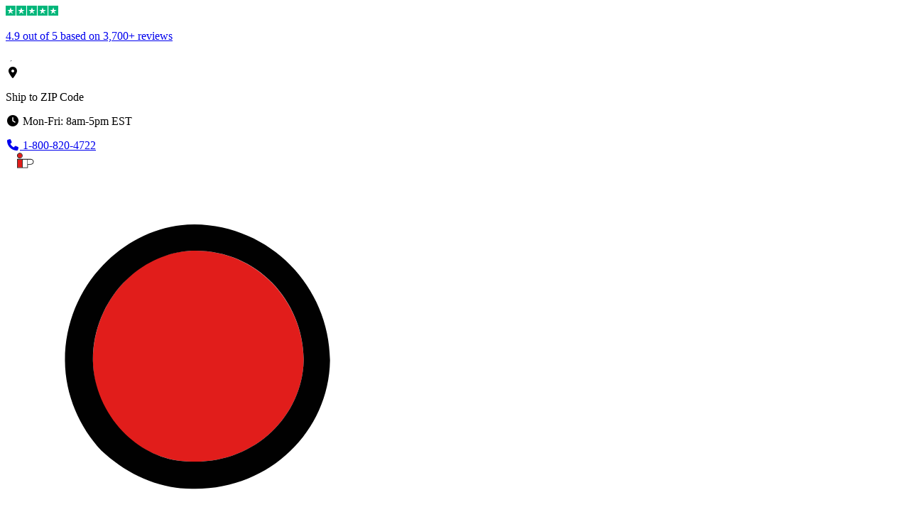

--- FILE ---
content_type: text/html; charset=UTF-8
request_url: https://www.interplas.com/12-x-8-x-5-standard-boxes-p-bx-120805
body_size: 22498
content:
<!DOCTYPE html>
<html xmlns="https://www.w3.org/1999/xhtml" xml:lang="en" lang="en" xmlns:og="https://ogp.me/ns#">

<head>
    <title>12" x 8" x 5" Standard Boxes</title>
  <meta name="description" content="Our 12&quot; x 8&quot; x 5&quot; standard corrugated boxes are designed to cater to all of your shipping and storage needs. The rigid cardboard construction protects contents and stacks securely." />

  <meta name="robots" content="noarchive" />
  <meta name="robots" content="noindex, nofollow" />
  <link rel="canonical" hreflang="en-us" href="https://www.interplas.com/corrugated-cardboard-boxes/200-lb-standard" />
  <meta property="og:title" content="12&quot; x 8&quot; x 5&quot; Standard Cardboard Boxes S-4711" />
  <meta property="og:description" content="Our 12&quot; x 8&quot; x 5&quot; standard corrugated boxes are designed to cater to all of your shipping and storage needs. The rigid cardboard construction protects contents and stacks securely." />
  <meta property="og:url" content="/12-x-8-x-5-standard-boxes-p-bx-120805" />
  <meta property="og:type" content="website" />
  <meta property="og:image" content="/product_images/corrugated-boxes/sku/12-x-8-x-5-standard-boxes-1000px.jpg" />
<meta name="copyright" content="Copyright 1996-2026 International Plastics, Inc." />
<meta name="viewport" content="width=device-width, initial-scale=1" />
<meta name="google-translate-customization" content="8704905474a44748-d16a3c9589562e74-g13a6bc4b85d94209-11" />
<meta name="theme-color" content="#ffffff" />
<meta name="facebook-domain-verification" content="u6qq93wn4w6ywwnfwc0s4w2wqs17ft" />
<!-- End META -->
<!-- Start LINKS -->
<link rel="apple-touch-icon" sizes="180x180" href="/apple-touch-icon.png" />
<link rel="icon" type="image/png" sizes="32x32" href="/favicon-32x32.png" />
<link rel="icon" type="image/png" sizes="16x16" href="/favicon-16x16.png" />
<link rel="manifest" href="/manifest.json" />

<!-- <link rel="mask-icon" href="/safari-pinned-tab.svg" color="#5bbad5" /> -->
<link rel="search" type="application/opensearchdescription+xml" title="International Plastics" href="/InterPlasSearch.xml" />

<link rel="stylesheet" type="text/css" media="screen" href="/css/ac-3.0-theme4-min.css?v=3">
<link rel="stylesheet" type="text/css" href="/css/lazyYT.css">
<!-- <link rel="stylesheet" type="text/css" href="/css/responsive/footer.css?v=3" /> -->
<link rel="preload" href="https://ajax.googleapis.com/ajax/libs/jqueryui/1.12.1/themes/smoothness/jquery-ui.css" as="style" onload="this.onload=null;this.rel='stylesheet'" />
<link rel="preload" href="https://fonts.googleapis.com/css2?family=Open+Sans:ital,wght@0,300;0,400;0,600;0,700;1,300;1,400;1,600;1,700&display=swap" as="style" onload="this.onload=null;this.rel='stylesheet'">
<link rel="stylesheet" href="https://cdn.jsdelivr.net/npm/swiper@11/swiper-bundle.min.css" />
<!-- <link rel="preload" href="/css/responsive/style.css?v=16" as="style" onload="this.onload=null;this.rel='stylesheet'"> -->
<link rel="stylesheet" href="/css/tailwind.css?v=286">
<!--<link rel="preload" href="/css/tailwind.css?v=130" as="style" onload="this.onload=null;this.rel='stylesheet'">-->
<link rel="preload" href="/css/fontawesome.min.css?v=22" as="style" onload="this.onload=null;this.rel='stylesheet'">
<link rel="stylesheet" type="text/css" href="/floatbox-833/floatbox.css" />

<!--<link rel="stylesheet" type="text/css" href="/css/responsive/style.css?v=9" />-->
<!--<link rel="stylesheet" type="text/css" href="/css/tailwind.css?v=93" />-->
<!--<link rel="stylesheet" type="text/css" href="/css/all.css">-->
<!--<link rel="stylesheet" type="text/css" href="/css/fontawesome.min.css?v=2">-->
<!--<link rel="stylesheet" href="https://pro.fontawesome.com/releases/v5.15.3/css/all.css" integrity="sha384-iKbFRxucmOHIcpWdX9NTZ5WETOPm0Goy0WmfyNcl52qSYtc2Buk0NCe6jU1sWWNB" crossorigin="anonymous">-->
<!--<link rel="stylesheet" type="text/css" href="/css/responsive/fonts.css?v=1" />-->

<noscript>
  <link rel="stylesheet" href="https://ajax.googleapis.com/ajax/libs/jqueryui/1.12.1/themes/smoothness/jquery-ui.css">
  <link rel="stylesheet" href="https://fonts.googleapis.com/css2?family=Open+Sans:ital,wght@0,300;0,400;0,600;0,700;1,300;1,400;1,600;1,700&display=swap">
  <!-- <link rel="stylesheet" href="/css/responsive/style.css?v=16"> -->
  <!--<link rel="stylesheet" href="/css/tailwind.css?v=130">-->
  <link rel="stylesheet" href="/css/fontawesome.min.css?v=16">
</noscript>


<!-- End LINKS -->
<!-- Start jQuery Call -->

<script src="https://ajax.googleapis.com/ajax/libs/jquery/3.6.0/jquery.min.js" referrerpolicy="strict-origin-when-cross-origin"></script>
<!--<script src="https://ajax.googleapis.com/ajax/libs/jqueryui/1.12.1/jquery-ui.min.js"  ></script>-->

<script type="application/ld+json">
  {
    "@context": "https://schema.org",
    "@type": "WebSite",
    "url": "https://www.interplas.com/",
    "potentialAction": {
      "@type": "SearchAction",
      "target": {
        "@type": "EntryPoint",
        "urlTemplate": "https://www.interplas.com/findmybag.html?keywords={search_term_string}"
      },
      "query-input": "required name=search_term_string"
    }
  }
</script>

<!-- End jQuery Call -->
  <link type="text/css" rel="stylesheet" href="/css/responsive/quote.css?v=7" />
  <link rel="stylesheet" type="text/css" href="/css/responsive/dragdealer.css" />
  <!-- Google Tag Manager --><script>(function(w,d,s,l,i){w[l]=w[l]||[];w[l].push({'gtm.start':new Date().getTime(),event:'gtm.js'});var f=d.getElementsByTagName(s)[0],j=d.createElement(s),dl=l!='dataLayer'?'&l='+l:'';j.async=true;j.src='https://www.googletagmanager.com/gtm.js?id='+i+dl;f.parentNode.insertBefore(j,f);})(window,document,'script','dataLayer','GTM-MJKKFXB');</script><!-- End Google Tag Manager -->
</head>

<body x-data="navMenu()" class="overflow-unset">
<!-- style.css IS MESSING UP THE STICKY CLASS ON THE NEW NAV!!! -->
<script class="schema_product" type="application/ld+json">{"@context": "https://schema.org","@type":"Product","productID":"BX-120805","mpn":"BX-120805","sku":"BX-120805","gtin":"00631546007897","weight":"12.2","url":"https://www.interplas.com/12-x-8-x-5-standard-boxes-p-bx-120805","image":"https://www.interplas.com/product_images/160/BX-120805.webp","name":"12 x 8 x 5 Standard Cardboard Boxes","brand":{ "@type": "Brand", "name": "Interplas"},"description":"Our 12 x 8 x 5 200 lb. Test Standard-size corrugated boxes are designed to cater to all of your shipping and storage needs. The rigid cardboard construction protects contents and stacks securely. These 12 x 8 x 5 shipping boxes are made from 200 Pound test, kraft C-flute single wall corrugated carton. Great for shipping or storing round, narrow and large-size items. , 25 per bundle.  This Product is similar to Uline S-4711","offers": [{"@type":"Offer","name":"12 x 8 x 5 Standard Cardboard Boxes","priceCurrency":"USD","priceValidUntil":"2026-03-21","availability":"https://schema.org/Discontinued","price":"30.65","productID":"BX-120805","sku":"BX-120805","itemCondition":"https://schema.org/NewCondition","url":"https://www.interplas.com/12-x-8-x-5-standard-boxes-p-bx-120805"}]}</script>
<!-- Start Header Section -->
<!-- header mobile -->
<!-- Start COVID-19 Banner
<a href="/covid19-response.html" class="floatbox" data-fb-options="width:500px height:500px innerBorder:0" style="display:block;background-color:#FF6F01;text-align:center;"><img src="/images/banner_images/covid-19-1.png"></a>
End COVID-19 Banner -->


<!-- Show lightbox for both mobile and desktop header -->
<div class="lightbox_container hidden">
  <div class="lightbox_overlay"></div>
  <div class="lightbox_content rounded-lg mx-4">
    <p class="lightbox_close"><i class="far fa-circle-xmark text-xl text-menu hover:text-menu/50 duration-150 cursor-pointer"></i></p>
    <div class="lightbox_body"></div>
  </div>
</div>


<header class="relative top-0 block w-full animated z-55">

  <div x-cloak x-show="overlay" :class="{'z-50': search || cartDrawer || supportDrawer || tntDrawer.open, 'z-60': infoDrawer.open}" @click="closeOverlay" x-transition:enter="fixed transition ease-out duration-300" x-transition:enter-start="fixed opacity-0" x-transition:enter-end="fixed opacity-100" x-transition:leave="fixed transition ease-in duration-300" x-transition:leave-start="fixed opacity-100" x-transition:leave-end="fixed opacity-0" class="fixed top-0 left-0 right-0 w-screen h-screen bg-menu/70 backdrop-blur-sm" @mouseout="timeoutId = null" @mouseover="checkMegaMenu(0, true)">
  </div>

    <div @keyup.escape="closeOverlay()" @keyup.up="selectSearch('up')" @keyup.down="selectSearch('down')" @keyup.enter="selectSearch('enter')" tabindex="-1" class="z-20">
    <!-- Desktop/Table Nav -->
    <div class="hidden md:block">
      <!-- Row 1 -->

      <div class="relative border-b bg-menu page-content border-menu-border">
        <div class="flex items-center justify-between px-0 pt-3 pb-3 mx-auto sm:px-6 2xl:px-0 max-w-7xl">        <a href="https://www.trustpilot.com/review/interplas.com?utm_medium=trustbox&utm_source=MicroCombo" rel="nofollow,noindex,noreferrer" target="_blank" class="flex items-center space-x-2 flex-nowrap whitespace-nowrap">
          <img class="w-20 h-4" src="/product_images/cos/Trust-Stars.svg" style="pointer-events: none;" title="Trustpilot Reviews" />
          <p class="text-xs text-white">4.9 out of 5 based on 3,700+ reviews</p>
          <img class="h-4" src="/product_images/cos/TrustPilot-Logo.svg" style="pointer-events: none;" title="Trustpilot Reviews" />
        </a>

                <div class="flex">
                    <div class="items-center hidden mr-4 text-sm text-white lg:flex flex-nowrap whitespace-nowrap tntcodenav">
            <div class="flex items-center text-white">    <i class="fas fa-location-dot"></i><p class="text-white cursor-pointer" @click="toggleTnt()">Ship to ZIP Code</p></div>          </div>
          <p class="items-center hidden mr-4 text-sm text-white lg:flex flex-nowrap whitespace-nowrap">
            <i class="pr-2 ml-2 fas fa-clock"></i>
            <span class="text-white">Mon-Fri: 8am-5pm EST</span>
          </p>
          <a class="flex items-center text-sm text-white flex-nowrap whitespace-nowrap hover:text-white/50 group" href="tel:18008204722">
            <i class="pr-2 ml-2 text-sm fas fa-phone group-hover:text-white/75"></i>
            <span class="text-white group-hover:text-white/75">1-800-820-4722</span>
          </a>
          <!-- <a class="flex items-center text-sm text-white flex-nowrap whitespace-nowrap hover:text-white/50 group" href="mailto:sales@interplas.com">
            <i class="pr-2 ml-2 text-sm fas fa-envelope group-hover:text-white/75"></i>
            <span class="text-white group-hover:text-white/75">sales@interplas.com</span>
          </a> -->
        </div>
      </div>
    </div>
    <!-- Row 2 -->
    <div class="relative bg-menu page-content">
      <div class="flex items-center px-0 pt-3 mx-auto sm:px-6 2xl:px-0 max-w-7xl">      <!-- Column 1 (Logo) -->
      <div class="flex items-center justify-center h-full sm:justify-start">
        <div class="flex items-center flex-shrink-0 w-full h-full">
          <a class="flex-shrink-0 hidden h-full mr-auto lg:flex" rel="canonical" href="/">
            <img class="self-center" src="/images/header/InterPlas-Nav-Logo.svg" alt="International Plastics, Inc." width="196" height="24" />
          </a>
          <a class="flex items-center justify-center flex-1 lg:hidden h-max" rel="canonical" href="/">
            <img class="h-6 sm:h-8 lg:hidden" src="/images/header/IP Logo Black.svg" alt="International Plastics, Inc." aria-label="IP Logo" />
          </a>
        </div>
      </div>

      <!-- Search Input -->
            <div :class="cartDrawer || supportDrawer || tntDrawer.open ? 'z-40' : 'z-50'" class="relative flex-1 px-6">
                  <form id="search-form" action="/findmybag.html" method="get" name="search_form">
            <div class="relative rounded shadow-sm">
              <input id="searchpreview" class="block w-full h-10 pl-3 pr-10 leading-tight text-gray-700 bg-white border-gray-300 rounded-md appearance-none keyword focus:ring-primary focus:border-primary" title="Keyword Search. Or search dimensions: ie. 6 x 9" type="text" name="keywords" autocomplete="off" value="" placeholder="What can we help you find?" maxlength="678" x-model="searchData" @click="checkSearch">
              <!-- <p x-show="!search && searchData.length == 0" class="absolute top-0 bottom-0 items-center hidden lg:flex right-14">
                <a class="self-center flex-initial w-auto px-2 py-1 my-1 mr-1 text-xs border rounded-md whitespace-nowrap text-menu hover:text-menu/50" href="/findmybag.html?keywords=ice+bags">ice bags</a><a class="self-center flex-initial w-auto px-2 py-1 my-1 mr-1 text-xs border rounded-md whitespace-nowrap text-menu hover:text-menu/50" href="/findmybag.html?keywords=reclosable+bags">reclosable bags</a>
              </p> -->
              <button :class="searchClasses" class="absolute inset-y-0 right-0 px-6 text-base duration-300 text-menu" type="submit" aria-label="Submit Search" @click="!searchData ? checkSearch : ''">
                <span class="absolute z-20 flex w-3 h-3 -mt-1 right-6 top-4"><i class="text-sm fas fa-search"></i></span>
              </button>
            </div>
          </form>

          <div x-cloak x-show="search" x-transition:enter="absolute transition ease-out duration-300" x-transition:enter-start="absolute opacity-0" x-transition:enter-end="absolute opacity-100" x-transition:leave="absolute transition ease-in duration-300" x-transition:leave-start="absolute opacity-100" x-transition:leave-end="absolute opacity-0" class="relative">
            <div class="absolute z-20 w-full bg-white border-t rounded-b-md">
              <div class="overflow-hidden overflow-y-auto">
                              </div>
              <div x-show="searchData == ''" class="mb-3 overflow-hidden overflow-y-auto searchDataList max-h-screen-70">
                <div>
                  <p class="sticky top-0 z-10 px-3 pt-3 pb-2 text-base font-bold">Popular Pages</p>
                  <a class="flex" href="/ziplock-bags" @mouseover="selectSearch('url', '/ziplock-bags')">
                    <div class="flex w-full gap-4 p-1 pl-3 bg-white">
                      <div class="flex justify-center">
                        <div class="flex items-center p-2 bg-white border border-white rounded-md h-14 w-14 getHover">
                          <img class="h-full max-w-[56px] mx-auto lazyload" data-src="/product_images/ziplock-bags/Image_73.png">
                        </div>
                      </div>
                      <p class="self-center line-clamp-2">Reclosable Poly Bags <span class="hidden"><i class="text-xs fas fa-arrow-right"></i></span></p>
                    </div>
                  </a>
                  <a class="flex" href="/custom-packaging" @mouseover="selectSearch('url', '/custom-packaging')">
                    <div class="flex w-full gap-4 p-1 pl-3 bg-white">
                      <div class="flex justify-center">
                        <div class="flex items-center p-2 bg-white border border-white rounded-md h-14 w-14 getHover">
                          <img class="max-h-full mx-auto lazyload" data-src="/product_images/custom-poly-bags/Custom-Print-Plastis-Bags-160.webp?v=1660056891">
                        </div>
                      </div>
                      <p class="self-center line-clamp-2">Custom Packaging <span class="hidden"><i class="text-xs fas fa-arrow-right"></i></span></p>
                    </div>
                  </a>
                  <a class="flex" href="/packaging-shipping-supplies" @mouseover="selectSearch('url', '/packaging-shipping-supplies')">
                    <div class="flex w-full gap-4 p-1 pl-3 bg-white">
                      <div class="flex justify-center">
                        <div class="flex items-center p-2 bg-white border border-white rounded-md h-14 w-14 getHover">
                          <img class="h-full mx-auto lazyload" data-src="/product_images/packaging-shipping-supplies/packaging_supplies.jpg">
                        </div>
                      </div>
                      <p class="self-center line-clamp-2">Shipping Supplies <span class="hidden"><i class="text-xs fas fa-arrow-right"></i></span></p>
                    </div>
                  </a>
                </div>

                              </div>
              <div x-show="searchData != ''" class="mb-3 overflow-hidden overflow-y-auto bg-white searchDataList max-h-screen-70 search-list"></div>

              <div class="flex items-center justify-end p-3 bg-white border-t flex-nowrap rounded-b-md">
                <p class="mr-2 whitespace-nowrap"><i class="fas fa-arrow-turn-down-left px-2 py-[6px] border rounded-md mr-1 text-xs"></i> <span class="text-xs">to select</span></p>
                <p class="mr-2 whitespace-nowrap"><i class="fas fa-arrow-up px-2 py-[6px] border rounded-md mr-1 text-xs"></i><i class="fas fa-arrow-down px-2 py-[6px] border rounded-md mr-1 text-xs"></i> <span class="text-xs">to navigate</span></p>
                <p class="whitespace-nowrap"><span class="font-mono px-2 py-[6px] border rounded-md mr-1 text-xxs font-semibold">esc</span> <span class="text-xs">to close</span></p>
              </div>
            </div>
          </div>
              </div>
      <div class="z-10 hidden w-full acresults top-30"></div>

      <!-- Column 3 (Links) -->
      <div class="flex items-center space-x-6">
        <p class="flex items-center text-white cursor-pointer group" @click="toggleSupport()"><i class="pr-2 text-lg fas fa-comments-question group-hover:text-white/75"></i> <span class="hidden text-sm font-semibold text-white md:block group-hover:text-white/75">Support</span></p>
                  <a class="flex items-center text-white group" rel="canonical,nofollow" href="/login" aria-label="Account">
            <i class="pr-2 text-base fas fa-user-circle group-hover:text-white/75"></i> <span class="hidden text-sm font-semibold text-white md:block group-hover:text-white/75">Sign In</span>
          </a>
                <div class="relative loadCartDrawer" id="cart">
          <p class="relative flex items-center justify-center flex-1 font-medium text-white cursor-pointer group h-max whitespace-nowrap cartdesc" @click="openCart()">
            <i class="z-10 pr-2 text-base fas fa-shopping-bag group-hover:text-white/75"></i> <span class="z-10 hidden text-sm font-semibold text-white md:block group-hover:text-white/75">Cart</span>
                      </p>
        </div>
      </div>
    </div>
  </div>
      <!-- Row 2 -->
    <div class="relative z-10 w-full bg-menu page-content">
      <div class="container flex items-center justify-between py-1 overflow-x-auto">
        <!-- List -->
        <div class="flex h-10 space-x-4">
                        <p :class="menus[0] ? 'text-white' : (menus.every(m => m === false)) ? 'text-white' : 'text-white/50 hover:text-white'" class="flex items-center h-full text-sm font-semibold text-white cursor-pointer whitespace-nowrap" @mouseout="timeoutId = null" @mouseover="checkMegaMenu(0)">Custom Packaging<i :class="{'text-white': menus[0]}" class="text-xs fas fa-caret-down"></i></p>
                          <p :class="menus[1] ? 'text-white' : (menus.every(m => m === false)) ? 'text-white' : 'text-white/50 hover:text-white'" class="flex items-center h-full text-sm font-semibold text-white cursor-pointer whitespace-nowrap" @mouseout="timeoutId = null" @mouseover="checkMegaMenu(1)">Bags & Liners<i :class="{'text-white': menus[1]}" class="text-xs fas fa-caret-down"></i></p>
                          <p :class="menus[2] ? 'text-white' : (menus.every(m => m === false)) ? 'text-white' : 'text-white/50 hover:text-white'" class="flex items-center h-full text-sm font-semibold text-white cursor-pointer whitespace-nowrap" @mouseout="timeoutId = null" @mouseover="checkMegaMenu(2)">Tubing & Film<i :class="{'text-white': menus[2]}" class="text-xs fas fa-caret-down"></i></p>
                          <p :class="menus[3] ? 'text-white' : (menus.every(m => m === false)) ? 'text-white' : 'text-white/50 hover:text-white'" class="flex items-center h-full text-sm font-semibold text-white cursor-pointer whitespace-nowrap" @mouseout="timeoutId = null" @mouseover="checkMegaMenu(3)">Packaging Supplies<i :class="{'text-white': menus[3]}" class="text-xs fas fa-caret-down"></i></p>
                          <p :class="menus[4] ? 'text-white' : (menus.every(m => m === false)) ? 'text-white' : 'text-white/50 hover:text-white'" class="flex items-center h-full text-sm font-semibold text-white cursor-pointer whitespace-nowrap" @mouseout="timeoutId = null" @mouseover="checkMegaMenu(4)">Shop by Application<i :class="{'text-white': menus[4]}" class="text-xs fas fa-caret-down"></i></p>
                    </div>
      </div>

      <div class="container">
        <!-- Mega Menu -->
        <div x-cloak x-show="mega" x-transition:enter="absolute transition ease-out duration-300" x-transition:enter-start="absolute opacity-0" x-transition:enter-end="absolute opacity-100" x-transition:leave="absolute transition ease-in duration-300" x-transition:leave-start="absolute opacity-100" x-transition:leave-end="absolute opacity-0" class="relative">

          <div class="absolute z-20 w-full">

            <!-- Menus -->
              <div x-show="menus[0]" class="grid grid-cols-6 bg-light rounded-b-xl" :id="'menu_'+0">
    <!-- items -->
    <div class="rounded-b-lg col-span-6  pl-4 pr-0 py-6 w-full">
      <div class="overflow-y-auto">
                  <p class="sticky top-0 w-full pt-1 pl-4 bg-light h-11 border-light">
            <a class="text-menu hover:text-menu/50" href="/custom-packaging">
              <span class="text-base font-bold">
                Custom Packaging              </span>
              <span class="ml-2 text-xs font-normal ">View All <i class="fas fa-arrow-right"></i></span>
            </a>
          </p>
                <div class="grid grid-cols-3 gap-3 mt-3 max-h-[40vh] xl:max-h-[60vh] pr-8 pl-4 pb-4">
                      <a href="/custom-packaging" class="flex items-center w-full p-3 bg-white rounded-lg flex-nowrap h-28 hover:shadow-lg">
              <div class="flex items-center justify-center h-full w-28">
                <img class="max-h-full lazyload" data-src="/product_images/custom-packaging/Custom-Printed-Packaging-by-Interplas-160.webp?v=1759809600" alt="All Custom Packaging" title="All Custom Packaging">
              </div>
              <p class="ml-6">All Custom Packaging</p>
            </a>
                      <a href="/poly-bags/custom-poly-bags" class="flex items-center w-full p-3 bg-white rounded-lg flex-nowrap h-28 hover:shadow-lg">
              <div class="flex items-center justify-center h-full w-28">
                <img class="max-h-full lazyload" data-src="/product_images/poly-bags/custom-poly-bags/Custom-Card-200-160.webp?v=1759809600" alt="Custom Poly Bags" title="Custom Poly Bags">
              </div>
              <p class="ml-6">Custom Poly Bags</p>
            </a>
                      <a href="/reclosable-bags/custom-reclosable-bags" class="flex items-center w-full p-3 bg-white rounded-lg flex-nowrap h-28 hover:shadow-lg">
              <div class="flex items-center justify-center h-full w-28">
                <img class="max-h-full lazyload" data-src="/product_images/reclosable-bags/custom-reclosable-bags/reclosable-card-200-160.webp?v=1759809600" alt="" title="">
              </div>
              <p class="ml-6">Custom Reclosable Bags</p>
            </a>
                      <a href="/stand-up-pouches/custom-stand-up-pouches" class="flex items-center w-full p-3 bg-white rounded-lg flex-nowrap h-28 hover:shadow-lg">
              <div class="flex items-center justify-center h-full w-28">
                <img class="max-h-full lazyload" data-src="/product_images/stand-up-pouches/custom-stand-up-pouches/Custom-Stand-Up-Pouches-200-160.webp?v=1759809600" alt="Custom Printed Stand Up Pouches & Bags" title="Custom Printed Stand Up Pouches">
              </div>
              <p class="ml-6">Custom Stand Up Pouches</p>
            </a>
                      <a href="/t-shirt-bags/custom-t-shirt-bags" class="flex items-center w-full p-3 bg-white rounded-lg flex-nowrap h-28 hover:shadow-lg">
              <div class="flex items-center justify-center h-full w-28">
                <img class="max-h-full lazyload" data-src="/product_images/t-shirt-bags/custom-t-shirt-bags/custom-t-shirt-card-200-160.webp?v=1759809600" alt="Custom T-Shirt Bags" title="Custom Printed T-Shirt Bags">
              </div>
              <p class="ml-6">Custom T-Shirt Bags</p>
            </a>
                      <a href="/poly-mailers/custom-printed-poly-mailers" class="flex items-center w-full p-3 bg-white rounded-lg flex-nowrap h-28 hover:shadow-lg">
              <div class="flex items-center justify-center h-full w-28">
                <img class="max-h-full lazyload" data-src="/product_images/poly-mailers/custom-printed-poly-mailers/mailer-card-200-160.webp?v=1759809600" alt="Custom Printed Poly Mailers" title="Custom Printed Poly Mailers">
              </div>
              <p class="ml-6">Custom Poly Mailers</p>
            </a>
                      <a href="/shopping-bags/custom-shopping-bags" class="flex items-center w-full p-3 bg-white rounded-lg flex-nowrap h-28 hover:shadow-lg">
              <div class="flex items-center justify-center h-full w-28">
                <img class="max-h-full lazyload" data-src="/product_images/shopping-bags/custom-shopping-bags/shopping-bags-hero-200-160.webp?v=1759809600" alt="Custom Shopping Retail Bags" title="Custom Shopping Retail Bags">
              </div>
              <p class="ml-6">Custom Shopping Bags</p>
            </a>
                      <a href="/tradeshow-bags/custom-trade-show-bags" class="flex items-center w-full p-3 bg-white rounded-lg flex-nowrap h-28 hover:shadow-lg">
              <div class="flex items-center justify-center h-full w-28">
                <img class="max-h-full lazyload" data-src="/product_images/tradeshow-bags/custom-trade-show-bags/trade-show-card-200-160.webp?v=1759809600" alt="Custom Printed Tradeshow Bags" title="Custom Printed Tradeshow Bags">
              </div>
              <p class="ml-6">Custom Tradeshow Bags</p>
            </a>
                      <a href="/poly-tubing/custom-poly-tubing" class="flex items-center w-full p-3 bg-white rounded-lg flex-nowrap h-28 hover:shadow-lg">
              <div class="flex items-center justify-center h-full w-28">
                <img class="max-h-full lazyload" data-src="/product_images/poly-tubing/custom-poly-tubing/custom-poly-tubing-and-film-160.webp?v=1759809600" alt="Custom Poly Tubing & Film" title="Custom Poly Tubing">
              </div>
              <p class="ml-6">Custom Poly Tubing</p>
            </a>
                      <a href="/packing-list-envelopes/custom-packing-list-envelopes" class="flex items-center w-full p-3 bg-white rounded-lg flex-nowrap h-28 hover:shadow-lg">
              <div class="flex items-center justify-center h-full w-28">
                <img class="max-h-full lazyload" data-src="/product_images/packing-list-envelopes/custom-packing-list-envelopes/custom-ple-card-160.webp?v=1759809600" alt="Custom Packing List Envelopes" title="Custom Packing List Envelopes">
              </div>
              <p class="ml-6">Custom Packing List Envelopes</p>
            </a>
                      <a href="/tape/custom-packing-tape" class="flex items-center w-full p-3 bg-white rounded-lg flex-nowrap h-28 hover:shadow-lg">
              <div class="flex items-center justify-center h-full w-28">
                <img class="max-h-full lazyload" data-src="/product_images/tape/custom-packing-tape/Custom-Packing-Tape-200-160.webp?v=1759809600" alt="Custom Printed Packing Tape" title="Custom Printed Packing Tape">
              </div>
              <p class="ml-6">Custom Packing Tape</p>
            </a>
                      <a href="/labels/custom-labels" class="flex items-center w-full p-3 bg-white rounded-lg flex-nowrap h-28 hover:shadow-lg">
              <div class="flex items-center justify-center h-full w-28">
                <img class="max-h-full lazyload" data-src="/product_images/labels/custom-labels/Custom-Labels-and-Stickers-Hero-200-160.webp?v=1759809600" alt="Custom Labels" title="Custom Labels">
              </div>
              <p class="ml-6">Custom Printed Labels</p>
            </a>
                      <a href="/ice-bags/custom-ice-bags" class="flex items-center w-full p-3 bg-white rounded-lg flex-nowrap h-28 hover:shadow-lg">
              <div class="flex items-center justify-center h-full w-28">
                <img class="max-h-full lazyload" data-src="/product_images/ice-bags/custom-ice-bags/custom-printed-ice-bags-200-160.webp?v=1759809600" alt="Custom Ice Bags" title="Custom Ice Bags">
              </div>
              <p class="ml-6">Custom Printed Ice Bags</p>
            </a>
                  </div>
      </div>

    </div>
    <!-- campaign -->
      </div>
  <div x-show="menus[1]" class="grid grid-cols-6 bg-light rounded-b-xl" :id="'menu_'+1">
    <!-- items -->
    <div class="rounded-b-lg col-span-6  pl-4 pr-0 py-6 w-full">
      <div class="overflow-y-auto">
                  <p class="sticky top-0 w-full pt-1 pl-4 bg-light h-11 border-light">
            <a class="text-menu hover:text-menu/50" href="/plastic-bags">
              <span class="text-base font-bold">
                Bags & Liners              </span>
              <span class="ml-2 text-xs font-normal ">View All <i class="fas fa-arrow-right"></i></span>
            </a>
          </p>
                <div class="grid grid-cols-3 gap-3 mt-3 max-h-[40vh] xl:max-h-[60vh] pr-8 pl-4 pb-4">
                      <a href="/ziplock-bags" class="flex items-center w-full p-3 bg-white rounded-lg flex-nowrap h-28 hover:shadow-lg">
              <div class="flex items-center justify-center h-full w-28">
                <img class="max-h-full lazyload" data-src="/product_images/ziplock-bags/Image_73-160.webp?v=1759809600" alt="Reclosable Poly Zip Bags" title="Zip Locking Bags">
              </div>
              <p class="ml-6">Zip Locking Bags</p>
            </a>
                      <a href="/poly-bags" class="flex items-center w-full p-3 bg-white rounded-lg flex-nowrap h-28 hover:shadow-lg">
              <div class="flex items-center justify-center h-full w-28">
                <img class="max-h-full lazyload" data-src="/product_images/poly-bags/lay-flat-poly-bags-160.webp?v=1759809600" alt="Poly Bags" title="Poly Bags">
              </div>
              <p class="ml-6">Poly Bags</p>
            </a>
                      <a href="/stand-up-bags" class="flex items-center w-full p-3 bg-white rounded-lg flex-nowrap h-28 hover:shadow-lg">
              <div class="flex items-center justify-center h-full w-28">
                <img class="max-h-full lazyload" data-src="/product_images/stand-up-bags/Laminated_Pouches-160.webp?v=1759809600" alt="Stand Up Pouches" title="Stand Up Pouches">
              </div>
              <p class="ml-6">Stand Up Pouches</p>
            </a>
                      <a href="/retail-bags" class="flex items-center w-full p-3 bg-white rounded-lg flex-nowrap h-28 hover:shadow-lg">
              <div class="flex items-center justify-center h-full w-28">
                <img class="max-h-full lazyload" data-src="/product_images/retail-bags/retail-bags-merchandise-bags-header2-160.webp?v=1759809600" alt="Retail & Shopping Bags" title="Retail & Shopping Bags">
              </div>
              <p class="ml-6">Shopping Bags</p>
            </a>
                      <a href="/poly-bags-specialty" class="flex items-center w-full p-3 bg-white rounded-lg flex-nowrap h-28 hover:shadow-lg">
              <div class="flex items-center justify-center h-full w-28">
                <img class="max-h-full lazyload" data-src="/product_images/poly-bags-specialty/Specialty-Packaging-160.webp?v=1759809600" alt="Specialty Poly Bags" title="Specialty Poly Bags">
              </div>
              <p class="ml-6">Specialty Packaging</p>
            </a>
                      <a href="/mailing-envelopes" class="flex items-center w-full p-3 bg-white rounded-lg flex-nowrap h-28 hover:shadow-lg">
              <div class="flex items-center justify-center h-full w-28">
                <img class="max-h-full lazyload" data-src="/product_images/mailing-envelopes/Mailing-Envelopes-160.webp?v=1759809600" alt="Mailing Envelopes" title="Mailing Envelopes">
              </div>
              <p class="ml-6">Mailing & Shipping Envelopes</p>
            </a>
                      <a href="/paper-bags" class="flex items-center w-full p-3 bg-white rounded-lg flex-nowrap h-28 hover:shadow-lg">
              <div class="flex items-center justify-center h-full w-28">
                <img class="max-h-full lazyload" data-src="/product_images/paper-bags/paper-bag-shopping-retail-160.webp?v=1759809600" alt="Paper Bags" title="Paper Bags">
              </div>
              <p class="ml-6">Paper Bags</p>
            </a>
                      <a href="/trash-bags" class="flex items-center w-full p-3 bg-white rounded-lg flex-nowrap h-28 hover:shadow-lg">
              <div class="flex items-center justify-center h-full w-28">
                <img class="max-h-full lazyload" data-src="/product_images/trash-bags/Plastic-Trash-Bags-160.webp?v=1759809600" alt="Trash Bags" title="Trash Bags">
              </div>
              <p class="ml-6">Trash Bags</p>
            </a>
                      <a href="/drum-liners" class="flex items-center w-full p-3 bg-white rounded-lg flex-nowrap h-28 hover:shadow-lg">
              <div class="flex items-center justify-center h-full w-28">
                <img class="max-h-full lazyload" data-src="/product_images/drum-liners/Plastic-Drum-Liners-160.webp?v=1759809600" alt="Drum Liners" title="Drum Liners">
              </div>
              <p class="ml-6">Drum Liners</p>
            </a>
                  </div>
      </div>

    </div>
    <!-- campaign -->
      </div>
  <div x-show="menus[2]" class="grid grid-cols-6 bg-light rounded-b-xl" :id="'menu_'+2">
    <!-- items -->
    <div class="rounded-b-lg col-span-6  pl-4 pr-0 py-6 w-full">
      <div class="overflow-y-auto">
                  <p class="sticky top-0 w-full pt-1 pl-4 bg-light h-11 border-light">
            <a class="text-menu hover:text-menu/50" href="/poly-tubing">
              <span class="text-base font-bold">
                Tubing & Film              </span>
              <span class="ml-2 text-xs font-normal ">View All <i class="fas fa-arrow-right"></i></span>
            </a>
          </p>
                <div class="grid grid-cols-3 gap-3 mt-3 max-h-[40vh] xl:max-h-[60vh] pr-8 pl-4 pb-4">
                      <a href="/poly-tubing" class="flex items-center w-full p-3 bg-white rounded-lg flex-nowrap h-28 hover:shadow-lg">
              <div class="flex items-center justify-center h-full w-28">
                <img class="max-h-full lazyload" data-src="/product_images/poly-tubing/2-Mil-Poly-Tubing-185-160.webp?v=1759809600" alt="Poly Tubing" title="Poly Tubing">
              </div>
              <p class="ml-6">Poly Tubing</p>
            </a>
                      <a href="/plastic-sheeting-and-film" class="flex items-center w-full p-3 bg-white rounded-lg flex-nowrap h-28 hover:shadow-lg">
              <div class="flex items-center justify-center h-full w-28">
                <img class="max-h-full lazyload" data-src="/product_images/plastic-sheeting-and-film/Poly-Sheeting-160.webp?v=1759809600" alt="Poly Sheeting" title="Poly Sheeting">
              </div>
              <p class="ml-6">Poly Sheeting</p>
            </a>
                      <a href="/vci/vci-tubing" class="flex items-center w-full p-3 bg-white rounded-lg flex-nowrap h-28 hover:shadow-lg">
              <div class="flex items-center justify-center h-full w-28">
                <img class="max-h-full lazyload" data-src="/product_images/vci/vci-tubing/VCI-Industrial-Poly-Tubing-160.webp?v=1759809600" alt="VCI Industrial Poly Tubing" title="VCI Industrial Poly Tubing">
              </div>
              <p class="ml-6">VCI Industrial Poly Tubing</p>
            </a>
                      <a href="/stretch-film" class="flex items-center w-full p-3 bg-white rounded-lg flex-nowrap h-28 hover:shadow-lg">
              <div class="flex items-center justify-center h-full w-28">
                <img class="max-h-full lazyload" data-src="/product_images/stretch-film/Hand-Grade-Quiet-Cast-Black-Clear-Stretch-Film-160.webp?v=1759809600" alt="Stretch Wrap & Film" title="Stretch Wrap & Film">
              </div>
              <p class="ml-6">Stretch Wrap & Film</p>
            </a>
                      <a href="/shrink-wrap" class="flex items-center w-full p-3 bg-white rounded-lg flex-nowrap h-28 hover:shadow-lg">
              <div class="flex items-center justify-center h-full w-28">
                <img class="max-h-full lazyload" data-src="/product_images/shrink-wrap/Portable-Shrink-Wrap-System.jpg?v=1759809600" alt="Shrink Wrap & Film" title="Shrink Wrap & Film">
              </div>
              <p class="ml-6">Shrink Wrap & Film</p>
            </a>
                      <a href="/poly-sheeting/custom-poly-sheeting" class="flex items-center w-full p-3 bg-white rounded-lg flex-nowrap h-28 hover:shadow-lg">
              <div class="flex items-center justify-center h-full w-28">
                <img class="max-h-full lazyload" data-src="/product_images/poly-sheeting/custom-poly-sheeting/Custom-Poly-Sheeting-200-160.webp?v=1759809600" alt="Custom Poly Film & Sheeting" title="Custom Poly Film & Sheeting">
              </div>
              <p class="ml-6">Custom Poly Film & Sheeting</p>
            </a>
                  </div>
      </div>

    </div>
    <!-- campaign -->
      </div>
  <div x-show="menus[3]" class="grid grid-cols-6 bg-light rounded-b-xl" :id="'menu_'+3">
    <!-- items -->
    <div class="rounded-b-lg col-span-6  pl-4 pr-0 py-6 w-full">
      <div class="overflow-y-auto">
                  <p class="sticky top-0 w-full pt-1 pl-4 bg-light h-11 border-light">
            <a class="text-menu hover:text-menu/50" href="/packaging-shipping-supplies">
              <span class="text-base font-bold">
                Packaging Supplies              </span>
              <span class="ml-2 text-xs font-normal ">View All <i class="fas fa-arrow-right"></i></span>
            </a>
          </p>
                <div class="grid grid-cols-3 gap-3 mt-3 max-h-[40vh] xl:max-h-[60vh] pr-8 pl-4 pb-4">
                      <a href="/packaging-shipping-supplies" class="flex items-center w-full p-3 bg-white rounded-lg flex-nowrap h-28 hover:shadow-lg">
              <div class="flex items-center justify-center h-full w-28">
                <img class="max-h-full lazyload" data-src="/product_images/packaging-shipping-supplies/Shipping-Supplies-160.webp?v=1759809600" alt="Packaging Supplies" title="Packaging Supplies">
              </div>
              <p class="ml-6">All Packaging Supplies</p>
            </a>
                      <a href="/corrugated-cardboard-boxes" class="flex items-center w-full p-3 bg-white rounded-lg flex-nowrap h-28 hover:shadow-lg">
              <div class="flex items-center justify-center h-full w-28">
                <img class="max-h-full lazyload" data-src="/product_images/corrugated-cardboard-boxes/200_lb.png?v=1759809600" alt="Corrugated Boxes" title="Corrugated Boxes">
              </div>
              <p class="ml-6">Corrugated Boxes</p>
            </a>
                      <a href="/tape" class="flex items-center w-full p-3 bg-white rounded-lg flex-nowrap h-28 hover:shadow-lg">
              <div class="flex items-center justify-center h-full w-28">
                <img class="max-h-full lazyload" data-src="/product_images/tape/tapes-landing-hero-160.webp?v=1759809600" alt="Tape" title="Tape">
              </div>
              <p class="ml-6">Tape</p>
            </a>
                      <a href="/tape/packing-tape/tape-dispensers" class="flex items-center w-full p-3 bg-white rounded-lg flex-nowrap h-28 hover:shadow-lg">
              <div class="flex items-center justify-center h-full w-28">
                <img class="max-h-full lazyload" data-src="/product_images/tape/packing-tape/tape-dispensers/2-Inch-Heavy-Duty-Pistol-Grip-Hand-Tape-Gun-160.webp?v=1759809600" alt="Tape Dispensers" title="Tape Dispensers">
              </div>
              <p class="ml-6">Tape Dispensers</p>
            </a>
                      <a href="/packing-list-envelopes" class="flex items-center w-full p-3 bg-white rounded-lg flex-nowrap h-28 hover:shadow-lg">
              <div class="flex items-center justify-center h-full w-28">
                <img class="max-h-full lazyload" data-src="/product_images/packing-list-envelopes/packing_list_envelope-hero-160.webp?v=1759809600" alt="Packing List Envelopes" title="Packing List Envelopes">
              </div>
              <p class="ml-6">Packing List Envelopes</p>
            </a>
                      <a href="/packaging-labels" class="flex items-center w-full p-3 bg-white rounded-lg flex-nowrap h-28 hover:shadow-lg">
              <div class="flex items-center justify-center h-full w-28">
                <img class="max-h-full lazyload" data-src="/product_images/packaging-labels/Packaging-Labels-and-Shipping-Labels-330x250-160.webp?v=1759809600" alt="Packaging Labels" title="Packaging Labels">
              </div>
              <p class="ml-6">Packaging Labels</p>
            </a>
                      <a href="/damage-indicators" class="flex items-center w-full p-3 bg-white rounded-lg flex-nowrap h-28 hover:shadow-lg">
              <div class="flex items-center justify-center h-full w-28">
                <img class="max-h-full lazyload" data-src="/product_images/damage-indicators/Shockwatch-TiltWatch-400px-160.webp?v=1759809600" alt="Damage Indicators" title="Damage Indicators">
              </div>
              <p class="ml-6">Damage Indicators</p>
            </a>
                      <a href="/mailing-envelopes" class="flex items-center w-full p-3 bg-white rounded-lg flex-nowrap h-28 hover:shadow-lg">
              <div class="flex items-center justify-center h-full w-28">
                <img class="max-h-full lazyload" data-src="/product_images/mailing-envelopes/Mailing-Envelopes-160.webp?v=1759809600" alt="Mailing Envelopes" title="Mailing Envelopes">
              </div>
              <p class="ml-6">Mailing & Shipping Envelopes</p>
            </a>
                      <a href="/mailing-tubes" class="flex items-center w-full p-3 bg-white rounded-lg flex-nowrap h-28 hover:shadow-lg">
              <div class="flex items-center justify-center h-full w-28">
                <img class="max-h-full lazyload" data-src="/product_images/mailing-tubes/kraft-round-mailing-tubes-group-160.webp?v=1759809600" alt="Mailing Tubes" title="Mailing Tubes">
              </div>
              <p class="ml-6">Mailing Tubes</p>
            </a>
                      <a href="/cushioning-products" class="flex items-center w-full p-3 bg-white rounded-lg flex-nowrap h-28 hover:shadow-lg">
              <div class="flex items-center justify-center h-full w-28">
                <img class="max-h-full lazyload" data-src="/product_images/cushioning-products/mini-air-clasi-185-px-160.webp?v=1759809600" alt="Cushioning Products" title="Cushioning Products">
              </div>
              <p class="ml-6">Cushioning Products</p>
            </a>
                      <a href="/pallets" class="flex items-center w-full p-3 bg-white rounded-lg flex-nowrap h-28 hover:shadow-lg">
              <div class="flex items-center justify-center h-full w-28">
                <img class="max-h-full lazyload" data-src="/product_images/pallets/36-x-36-x-5-new-wood-160.webp?v=1759809600" alt="Pallets" title="Pallets">
              </div>
              <p class="ml-6">Pallets</p>
            </a>
                      <a href="/pallet-covers" class="flex items-center w-full p-3 bg-white rounded-lg flex-nowrap h-28 hover:shadow-lg">
              <div class="flex items-center justify-center h-full w-28">
                <img class="max-h-full lazyload" data-src="/product_images/pallet-covers/Pallet-Covers2-160.webp?v=1759809600" alt="Pallet Covers" title="Pallet Covers">
              </div>
              <p class="ml-6">Pallet Covers</p>
            </a>
                      <a href="/strapping" class="flex items-center w-full p-3 bg-white rounded-lg flex-nowrap h-28 hover:shadow-lg">
              <div class="flex items-center justify-center h-full w-28">
                <img class="max-h-full lazyload" data-src="/product_images/strapping/Polypropylene-Strapping-for-Bundling-165px-160.webp?v=1759809600" alt="Strapping Products" title="Strapping Products">
              </div>
              <p class="ml-6">Strapping Products</p>
            </a>
                      <a href="/stretch-film" class="flex items-center w-full p-3 bg-white rounded-lg flex-nowrap h-28 hover:shadow-lg">
              <div class="flex items-center justify-center h-full w-28">
                <img class="max-h-full lazyload" data-src="/product_images/stretch-film/12-x-1500-80ga-hand-stretch-wrap-160.webp?v=1759809600" alt="Stretch Film" title="Stretch Film">
              </div>
              <p class="ml-6">Stretch Film</p>
            </a>
                      <a href="/desiccants" class="flex items-center w-full p-3 bg-white rounded-lg flex-nowrap h-28 hover:shadow-lg">
              <div class="flex items-center justify-center h-full w-28">
                <img class="max-h-full lazyload" data-src="/product_images/desiccants/One-Half-Unit-Tyvek-Desi-Pak-25424227696-3x3.5-Kraft-Desiccant-Packets-160.webp?v=1759809600" alt="Desiccant Packs" title="Desiccant Packs">
              </div>
              <p class="ml-6">Desiccant Packs</p>
            </a>
                  </div>
      </div>

    </div>
    <!-- campaign -->
      </div>
  <div x-show="menus[4]" class="grid grid-cols-6 bg-light rounded-b-xl" :id="'menu_'+4">
    <!-- items -->
    <div class="rounded-b-lg col-span-6  pl-4 pr-0 py-6 w-full">
      <div class="overflow-y-auto">
                  <p class="sticky top-0 w-full pt-1 pl-4 bg-light h-11 border-light">
            <a class="text-menu hover:text-menu/50" href="/poly-bags-specialty">
              <span class="text-base font-bold">
                Shop by Application              </span>
              <span class="ml-2 text-xs font-normal ">View All <i class="fas fa-arrow-right"></i></span>
            </a>
          </p>
                <div class="grid grid-cols-3 gap-3 mt-3 max-h-[40vh] xl:max-h-[60vh] pr-8 pl-4 pb-4">
                      <a href="/poly-bags-specialty" class="flex items-center w-full p-3 bg-white rounded-lg flex-nowrap h-28 hover:shadow-lg">
              <div class="flex items-center justify-center h-full w-28">
                <img class="max-h-full lazyload" data-src="/product_images/poly-bags-specialty/Specialty-Poly-Bags-160.webp?v=1759809600" alt="All Specialty Packaging" title="All Specialty Packaging">
              </div>
              <p class="ml-6">Shop all by Industry</p>
            </a>
                      <a href="/retail-bags" class="flex items-center w-full p-3 bg-white rounded-lg flex-nowrap h-28 hover:shadow-lg">
              <div class="flex items-center justify-center h-full w-28">
                <img class="max-h-full lazyload" data-src="/product_images/retail-bags/retail-bags-merchandise-bags-header-160.webp?v=1759809600" alt="Retail Bags & Packaging" title="Retail Bags & Packaging">
              </div>
              <p class="ml-6">Retail Shopping Bags</p>
            </a>
                      <a href="/food-storage-bags" class="flex items-center w-full p-3 bg-white rounded-lg flex-nowrap h-28 hover:shadow-lg">
              <div class="flex items-center justify-center h-full w-28">
                <img class="max-h-full lazyload" data-src="/product_images/food-storage-bags/food-storage-bags-300-160.webp?v=1759809600" alt="" title="">
              </div>
              <p class="ml-6">Food Storage Bags</p>
            </a>
                      <a href="/healthcare" class="flex items-center w-full p-3 bg-white rounded-lg flex-nowrap h-28 hover:shadow-lg">
              <div class="flex items-center justify-center h-full w-28">
                <img class="max-h-full lazyload" data-src="/product_images/healthcare/3-Wall-8x10-2mil-Specimen-Shield-Ziplock-Pouch-Bags-156px.jpg?v=1759809600" alt="Healthcare Packaging" title="Healthcare Packaging">
              </div>
              <p class="ml-6">Healthcare Packaging</p>
            </a>
                      <a href="/packaging-earth-friendly" class="flex items-center w-full p-3 bg-white rounded-lg flex-nowrap h-28 hover:shadow-lg">
              <div class="flex items-center justify-center h-full w-28">
                <img class="max-h-full lazyload" data-src="/product_images/packaging-earth-friendly/Earth-friendly-bags-160.webp?v=1759809600" alt="Sustainable Packaging" title="Sustainable Packaging">
              </div>
              <p class="ml-6">Sustainable Packaging</p>
            </a>
                      <a href="/ice-bags" class="flex items-center w-full p-3 bg-white rounded-lg flex-nowrap h-28 hover:shadow-lg">
              <div class="flex items-center justify-center h-full w-28">
                <img class="max-h-full lazyload" data-src="/product_images/ice-bags/ice-bags-160.webp?v=1759809600" alt="Ice Bags" title="Plastic Ice Bags">
              </div>
              <p class="ml-6">Plastic Ice Bags</p>
            </a>
                      <a href="/cigar-bags" class="flex items-center w-full p-3 bg-white rounded-lg flex-nowrap h-28 hover:shadow-lg">
              <div class="flex items-center justify-center h-full w-28">
                <img class="max-h-full lazyload" data-src="/product_images/cigar-bags/Plastic-Reclosable-Cigar-Bags-and-Loose-Tobacco-Bags-160.webp?v=1759809600" alt="Plastic Cigar & Tobacco Bags" title="Plastic Cigar & Tobacco Bags">
              </div>
              <p class="ml-6">Plastic Cigar & Tobacco Bags</p>
            </a>
                      <a href="/cannabis-bags" class="flex items-center w-full p-3 bg-white rounded-lg flex-nowrap h-28 hover:shadow-lg">
              <div class="flex items-center justify-center h-full w-28">
                <img class="max-h-full lazyload" data-src="/product_images/cannabis-bags/cannabis-bags-160.webp?v=1759809600" alt="Cannabis Bags" title="Cannabis Bags">
              </div>
              <p class="ml-6">Cannabis Bags</p>
            </a>
                      <a href="/restaurant-bags" class="flex items-center w-full p-3 bg-white rounded-lg flex-nowrap h-28 hover:shadow-lg">
              <div class="flex items-center justify-center h-full w-28">
                <img class="max-h-full lazyload" data-src="/product_images/restaurant-bags/18-x-20-Deliver-Safe-Wave-Top-Front-and-Back-350px-160.webp?v=1759809600" alt="Plastic Restaurant Bags" title="Plastic Restaurant Bags">
              </div>
              <p class="ml-6">Restaurant Bags</p>
            </a>
                      <a href="/trash-bags" class="flex items-center w-full p-3 bg-white rounded-lg flex-nowrap h-28 hover:shadow-lg">
              <div class="flex items-center justify-center h-full w-28">
                <img class="max-h-full lazyload" data-src="/product_images/trash-bags/Plastic-Trash-Bags-160.webp?v=1759809600" alt="Trash Bags" title="Trash Bags">
              </div>
              <p class="ml-6">Trash Bags</p>
            </a>
                      <a href="/drum-liners" class="flex items-center w-full p-3 bg-white rounded-lg flex-nowrap h-28 hover:shadow-lg">
              <div class="flex items-center justify-center h-full w-28">
                <img class="max-h-full lazyload" data-src="/product_images/drum-liners/55-Gallon-4Mil-Round-Bottom-Clear-Plastic-Low-Density-Drum-Liners-38x48-160.webp?v=1759809600" alt="Drum Liners" title="Drum Liners">
              </div>
              <p class="ml-6">Drum Liners</p>
            </a>
                      <a href="/mattress-bags" class="flex items-center w-full p-3 bg-white rounded-lg flex-nowrap h-28 hover:shadow-lg">
              <div class="flex items-center justify-center h-full w-28">
                <img class="max-h-full lazyload" data-src="/product_images/mattress-bags/plastic-mattress-bags-by-interplas-160.webp?v=1759809600" alt="Mattress Bags" title="Mattress Bags">
              </div>
              <p class="ml-6">Mattress Bags</p>
            </a>
                      <a href="/umbrella-bags" class="flex items-center w-full p-3 bg-white rounded-lg flex-nowrap h-28 hover:shadow-lg">
              <div class="flex items-center justify-center h-full w-28">
                <img class="max-h-full lazyload" data-src="/product_images/umbrella-bags/Wet-Umbrella-Bags-160.webp?v=1759809600" alt="Umbrella Bags" title="Plastic Umbrella ">
              </div>
              <p class="ml-6">Plastic Umbrella Bags</p>
            </a>
                      <a href="/dry-cleaning-bags" class="flex items-center w-full p-3 bg-white rounded-lg flex-nowrap h-28 hover:shadow-lg">
              <div class="flex items-center justify-center h-full w-28">
                <img class="max-h-full lazyload" data-src="/product_images/dry-cleaning-bags/Plastic-Garment-Bags-160.webp?v=1759809600" alt="Dry Cleaning Bags" title="Dry Cleaning Bags">
              </div>
              <p class="ml-6">Dry Cleaning Bags</p>
            </a>
                      <a href="/poly-money-bags" class="flex items-center w-full p-3 bg-white rounded-lg flex-nowrap h-28 hover:shadow-lg">
              <div class="flex items-center justify-center h-full w-28">
                <img class="max-h-full lazyload" data-src="/product_images/poly-money-bags/security-bags-160.webp?v=1759809600" alt="Plastic Bank Bags" title="Plastic Bank Bags">
              </div>
              <p class="ml-6">Plastic Bank Bags</p>
            </a>
                      <a href="/evidence-bags" class="flex items-center w-full p-3 bg-white rounded-lg flex-nowrap h-28 hover:shadow-lg">
              <div class="flex items-center justify-center h-full w-28">
                <img class="max-h-full lazyload" data-src="/product_images/evidence-bags/Plastic-Evidence-Bags-19-x-24-Secur-Pak-1000px-160.webp?v=1759809600" alt="Evidence Bags" title="Evidence Bags">
              </div>
              <p class="ml-6">Evidence Bags</p>
            </a>
                      <a href="/inmate-property-bags" class="flex items-center w-full p-3 bg-white rounded-lg flex-nowrap h-28 hover:shadow-lg">
              <div class="flex items-center justify-center h-full w-28">
                <img class="max-h-full lazyload" data-src="/product_images/inmate-property-bags/Inmate-Prisoner-Personal-Property-Bags-160.webp?v=1759809600" alt="Inmate Property Bags" title="Inmate Property Bags">
              </div>
              <p class="ml-6">Inmate Property Bags</p>
            </a>
                  </div>
      </div>

    </div>
    <!-- campaign -->
      </div>

          </div>
        </div>
      </div>
    </div>
    </div>

      <!-- Cart Drawer -->
    <div x-cloak x-show="cartDrawer" class="fixed top-0 right-0 w-full bg-white lg:pl-10 z-60 sm:w-0" x-transition:enter="transition ease-out duration-300" x-transition:enter-start="translate-x-96" x-transition:enter-end="translate-x-0" x-transition:leave="transition ease-in duration-300" x-transition:leave-start="translate-x-0" x-transition:leave-end="translate-x-96">
      <div :style="'height:' + height + 'px'" id="cartDrawer" class="fixed right-0 w-full bg-white top-14 md:top-0 z-60 sm:w-96"></div>
    </div>
  
  <!-- Mobile Nav  -->
    <div class="block bg-menu md:hidden mb-14">
    <div class="relative z-50 flex items-center px-0 mx-auto md:z-10 justify-evenly sm:px-4 2xl:px-0 max-w-7xl h-14">
      <!-- Logo -->
      <a class="flex items-center justify-start flex-1 pl-4 lg:hidden h-max" rel="canonical" href="/">
        <img height="24" width="168" src="/images/header/InterPlas-Nav-Logo.svg" alt="International Plastics, Inc." aria-label="IP Logo" />
      </a>
      <!-- Search -->
      <!-- <p :class="{'text-white/75': search_mobile}" class="flex items-center justify-center flex-1 text-white cursor-pointer h-max sm:w-auto hover:text-white/75" @click="checkSearch('mobile')"><i class="text-base fas fa-search sm:text-sm"></i></p> -->

      <!-- Zip Code -->
      <p class="flex items-center justify-center pr-6 font-medium text-white cursor-pointer md:hidden h-max whitespace-nowrap hover:text-white/75" @click="toggleTnt()">
        <i class="text-base fas fa-location-dot"></i>
      </p>

      <!-- Phone (Support Drawer) -->
      <p class="flex items-center justify-center pr-6 font-medium text-white cursor-pointer md:hidden h-max whitespace-nowrap hover:text-white/75" @click="toggleSupport()">
        <i class="text-base fas fa-phone"></i>
      </p>

      <!-- Login Mobile -->
              <a class="flex items-center justify-center pr-6 font-medium text-white cursor-pointer md:hidden h-max whitespace-nowrap hover:text-white/75" rel="canonical,nofollow" href="/login" aria-label="Account"><i class="text-base text-white fas fa-user group-hover:text-white/75 sm:text-sm"></i></a>
      
      <!-- Cart -->
      <div class="relative flex pr-6 loadCartDrawer" id="cart_mobile">
        <p class="relative flex items-center justify-center font-medium text-white cursor-pointer group h-max whitespace-nowrap cartdesc" @click="openCart()">
          <i :class="{'text-white/50': cartDrawer}" class="z-10 text-base fas fa-shopping-bag"></i> <span class="z-10 hidden text-sm font-semibold lg:block">Cart</span>
                  </p>
      </div>

      <!-- Menu -->
      <div class="relative flex items-center justify-center pr-4 text-white md:hidden h-max whitespace-nowrap" @click="toggleDrawer">
        <div class="flex items-center flex-nowrap">
          <i :class="{'text-white/50': drawer.open}" class="text-base far fa-bars"></i>
        </div>
      </div>

    </div>
  </div>

  <!-- Mobile Search Section -->
      <div x-transition:enter="absolute transition ease-out duration-300" x-transition:enter-start="absolute opacity-0" x-transition:enter-end="absolute opacity-100" x-transition:leave="absolute transition ease-in duration-300" x-transition:leave-start="absolute opacity-100" x-transition:leave-end="absolute opacity-0" class="absolute z-50 block w-full md:hidden md:z-10 top-14 bg-light lg:pl-10">
      <!-- Search -->
      <div x-cloak>
        <form id="search-form" action="/findmybag.html" method="get" name="search_form">
          <div class="relative shadow">
            <input id="searchpreview_mobile" class="block w-full pl-4 pr-10 leading-tight text-gray-700 bg-white border-gray-300 appearance-none placeholder:text-zinc-500 h-14 keyword searchInput" title="Keyword Search. Or search dimensions: ie. 6 x 9" type="text" name="keywords" autocomplete="off" value="" placeholder="What are you looking for?" maxlength="678" x-model="searchData" @click="checkSearch('mobile')">
            <button :class="searchClasses" class="absolute inset-y-0 right-0 px-8 text-base duration-300 text-menu bg-warning" type="submit" aria-label="Submit Search" :disabled="searchData == ''">
              <span class="absolute z-20 flex w-3 h-3 -mt-1 -mr-1 right-8 top-6"><i class="far fa-search"></i></span>
            </button>
          </div>
        </form>
      </div>

      <!-- Results -->
      <div x-cloak x-show="searchData == '' && overlay && search" class="absolute left-0 z-20 w-full overflow-hidden overflow-y-auto bg-white border-t max-h-screen-50">
        <div class="pb-3">
          <p class="sticky top-0 z-10 px-3 py-2 text-base font-semibold bg-white bg-light">Popular Pages</p>
          <div class="px-3">
            <a style="text-decoration:none;" href="/ziplock-bags">
              <div class="grid w-full grid-cols-6 gap-4 p-3 rounded-md">
                <div class="col-span-2">
                  <img class="mx-auto h-14 lazyload" data-src="/product_images/ziplock-bags/Image_73.png">
                </div>
                <p class="self-center col-span-4">Reclosable Poly Bags</p>
              </div>
            </a>
            <a style="text-decoration:none;" href="/custom-packaging">
              <div class="grid w-full grid-cols-6 gap-4 p-3 rounded-md">
                <div class="col-span-2">
                  <img class="mx-auto h-14 lazyload" data-src="/product_images/custom-poly-bags/Custom-Print-Plastis-Bags-160.webp?v=1660056891">
                </div>
                <p class="self-center col-span-4">Custom Packaging</p>
              </div>
            </a>
            <a style="text-decoration:none;" href="/packaging-shipping-supplies">
              <div class="grid w-full grid-cols-6 gap-4 p-3 rounded-md">
                <div class="col-span-2">
                  <img class="mx-auto h-14 lazyload" data-src="/product_images/packaging-shipping-supplies/packaging_supplies.jpg">
                </div>
                <p class="self-center col-span-4">Shipping Supplies</p>
              </div>
            </a>
          </div>
        </div>

              </div>
      <div x-cloak x-show="search" class="relative">
        <div class="absolute left-0 z-20 w-full overflow-hidden overflow-y-auto bg-white border-t max-h-screen-50 search-list">
        </div>
      </div>
      <div class="z-10 hidden w-full acresults top-30"></div>
    </div>
  
  <!-- Mobile Drawer -->
  <div x-cloak x-show="drawer.open" class="fixed top-0 right-0 w-full bg-white lg:pl-10 z-60 sm:w-0" x-transition:enter="transition ease-out duration-300" x-transition:enter-start="translate-x-96" x-transition:enter-end="translate-x-0" x-transition:leave="transition ease-in duration-300" x-transition:leave-start="translate-x-0" x-transition:leave-end="translate-x-96">
    <div :style="'height:' + height + 'px'" class="fixed right-0 w-full bg-white top-14 z-60 sm:w-96">
      <div class="flex flex-col h-full">
        <!-- Menu header -->
        <div>
          <div class="flex items-center justify-between px-4 h-14 bg-light">
            <p class="text-lg font-semibold text-menu">Menu</p>
            <p class="z-10 flex items-center justify-center w-8 rounded-lg cursor-pointer h-7" @click="closeOverlay()">
              <i class="text-xl duration-150 cursor-pointer far fa-circle-xmark text-menu hover:text-menu/50"></i>
            </p>
          </div>
        </div>
        <!-- Back buttons -->
        <div x-show="!drawer.menu" class="border-b">
          <p @click="toggleMenu()" class="px-4 py-3 cursor-pointer hover:bg-gray-300 group"><i class="text-gray-500 fas fa-chevron-left group-hover:text-secondary"></i>Go Back</p>
        </div>

        <!-- Pages within a category -->
          <div x-show="drawer_menus[0]" class="h-full overflow-y-auto max-h-drawer-cat">
          <a href="/custom-packaging" class="flex flex-nowrap items-center text-secondary h-20 px-4 py-3 cursor-pointer hover:bg-gray-300">
        <span class="flex items-center w-16 max-h-16 drawer_menus_0">
          <img class="mx-auto max-h-16 lazyload" data-src="/product_images/custom-packaging/Custom-Printed-Packaging-by-Interplas-160.webp?v=1759809600" alt="All Custom Packaging" title="All Custom Packaging">
        </span>
        <span class="ml-4 flex-1">All Custom Packaging</span>
      </a>
          <a href="/poly-bags/custom-poly-bags" class="flex flex-nowrap items-center text-secondary h-20 px-4 py-3 cursor-pointer hover:bg-gray-300">
        <span class="flex items-center w-16 max-h-16 drawer_menus_0">
          <img class="mx-auto max-h-16 lazyload" data-src="/product_images/poly-bags/custom-poly-bags/Custom-Card-200-160.webp?v=1759809600" alt="Custom Poly Bags" title="Custom Poly Bags">
        </span>
        <span class="ml-4 flex-1">Custom Poly Bags</span>
      </a>
          <a href="/reclosable-bags/custom-reclosable-bags" class="flex flex-nowrap items-center text-secondary h-20 px-4 py-3 cursor-pointer hover:bg-gray-300">
        <span class="flex items-center w-16 max-h-16 drawer_menus_0">
          <img class="mx-auto max-h-16 lazyload" data-src="/product_images/reclosable-bags/custom-reclosable-bags/reclosable-card-200-160.webp?v=1759809600" alt="" title="">
        </span>
        <span class="ml-4 flex-1">Custom Reclosable Bags</span>
      </a>
          <a href="/stand-up-pouches/custom-stand-up-pouches" class="flex flex-nowrap items-center text-secondary h-20 px-4 py-3 cursor-pointer hover:bg-gray-300">
        <span class="flex items-center w-16 max-h-16 drawer_menus_0">
          <img class="mx-auto max-h-16 lazyload" data-src="/product_images/stand-up-pouches/custom-stand-up-pouches/Custom-Stand-Up-Pouches-200-160.webp?v=1759809600" alt="Custom Printed Stand Up Pouches & Bags" title="Custom Printed Stand Up Pouches">
        </span>
        <span class="ml-4 flex-1">Custom Stand Up Pouches</span>
      </a>
          <a href="/t-shirt-bags/custom-t-shirt-bags" class="flex flex-nowrap items-center text-secondary h-20 px-4 py-3 cursor-pointer hover:bg-gray-300">
        <span class="flex items-center w-16 max-h-16 drawer_menus_0">
          <img class="mx-auto max-h-16 lazyload" data-src="/product_images/t-shirt-bags/custom-t-shirt-bags/custom-t-shirt-card-200-160.webp?v=1759809600" alt="Custom T-Shirt Bags" title="Custom Printed T-Shirt Bags">
        </span>
        <span class="ml-4 flex-1">Custom T-Shirt Bags</span>
      </a>
          <a href="/poly-mailers/custom-printed-poly-mailers" class="flex flex-nowrap items-center text-secondary h-20 px-4 py-3 cursor-pointer hover:bg-gray-300">
        <span class="flex items-center w-16 max-h-16 drawer_menus_0">
          <img class="mx-auto max-h-16 lazyload" data-src="/product_images/poly-mailers/custom-printed-poly-mailers/mailer-card-200-160.webp?v=1759809600" alt="Custom Printed Poly Mailers" title="Custom Printed Poly Mailers">
        </span>
        <span class="ml-4 flex-1">Custom Poly Mailers</span>
      </a>
          <a href="/shopping-bags/custom-shopping-bags" class="flex flex-nowrap items-center text-secondary h-20 px-4 py-3 cursor-pointer hover:bg-gray-300">
        <span class="flex items-center w-16 max-h-16 drawer_menus_0">
          <img class="mx-auto max-h-16 lazyload" data-src="/product_images/shopping-bags/custom-shopping-bags/shopping-bags-hero-200-160.webp?v=1759809600" alt="Custom Shopping Retail Bags" title="Custom Shopping Retail Bags">
        </span>
        <span class="ml-4 flex-1">Custom Shopping Bags</span>
      </a>
          <a href="/tradeshow-bags/custom-trade-show-bags" class="flex flex-nowrap items-center text-secondary h-20 px-4 py-3 cursor-pointer hover:bg-gray-300">
        <span class="flex items-center w-16 max-h-16 drawer_menus_0">
          <img class="mx-auto max-h-16 lazyload" data-src="/product_images/tradeshow-bags/custom-trade-show-bags/trade-show-card-200-160.webp?v=1759809600" alt="Custom Printed Tradeshow Bags" title="Custom Printed Tradeshow Bags">
        </span>
        <span class="ml-4 flex-1">Custom Tradeshow Bags</span>
      </a>
          <a href="/poly-tubing/custom-poly-tubing" class="flex flex-nowrap items-center text-secondary h-20 px-4 py-3 cursor-pointer hover:bg-gray-300">
        <span class="flex items-center w-16 max-h-16 drawer_menus_0">
          <img class="mx-auto max-h-16 lazyload" data-src="/product_images/poly-tubing/custom-poly-tubing/custom-poly-tubing-and-film-160.webp?v=1759809600" alt="Custom Poly Tubing & Film" title="Custom Poly Tubing">
        </span>
        <span class="ml-4 flex-1">Custom Poly Tubing</span>
      </a>
          <a href="/packing-list-envelopes/custom-packing-list-envelopes" class="flex flex-nowrap items-center text-secondary h-20 px-4 py-3 cursor-pointer hover:bg-gray-300">
        <span class="flex items-center w-16 max-h-16 drawer_menus_0">
          <img class="mx-auto max-h-16 lazyload" data-src="/product_images/packing-list-envelopes/custom-packing-list-envelopes/custom-ple-card-160.webp?v=1759809600" alt="Custom Packing List Envelopes" title="Custom Packing List Envelopes">
        </span>
        <span class="ml-4 flex-1">Custom Packing List Envelopes</span>
      </a>
          <a href="/tape/custom-packing-tape" class="flex flex-nowrap items-center text-secondary h-20 px-4 py-3 cursor-pointer hover:bg-gray-300">
        <span class="flex items-center w-16 max-h-16 drawer_menus_0">
          <img class="mx-auto max-h-16 lazyload" data-src="/product_images/tape/custom-packing-tape/Custom-Packing-Tape-200-160.webp?v=1759809600" alt="Custom Printed Packing Tape" title="Custom Printed Packing Tape">
        </span>
        <span class="ml-4 flex-1">Custom Packing Tape</span>
      </a>
          <a href="/labels/custom-labels" class="flex flex-nowrap items-center text-secondary h-20 px-4 py-3 cursor-pointer hover:bg-gray-300">
        <span class="flex items-center w-16 max-h-16 drawer_menus_0">
          <img class="mx-auto max-h-16 lazyload" data-src="/product_images/labels/custom-labels/Custom-Labels-and-Stickers-Hero-200-160.webp?v=1759809600" alt="Custom Labels" title="Custom Labels">
        </span>
        <span class="ml-4 flex-1">Custom Printed Labels</span>
      </a>
          <a href="/ice-bags/custom-ice-bags" class="flex flex-nowrap items-center text-secondary h-20 px-4 py-3 cursor-pointer hover:bg-gray-300">
        <span class="flex items-center w-16 max-h-16 drawer_menus_0">
          <img class="mx-auto max-h-16 lazyload" data-src="/product_images/ice-bags/custom-ice-bags/custom-printed-ice-bags-200-160.webp?v=1759809600" alt="Custom Ice Bags" title="Custom Ice Bags">
        </span>
        <span class="ml-4 flex-1">Custom Printed Ice Bags</span>
      </a>
      </div>
  <div x-show="drawer_menus[1]" class="h-full overflow-y-auto max-h-drawer-cat">
          <a href="/ziplock-bags" class="flex flex-nowrap items-center text-secondary h-20 px-4 py-3 cursor-pointer hover:bg-gray-300">
        <span class="flex items-center w-16 max-h-16 drawer_menus_1">
          <img class="mx-auto max-h-16 lazyload" data-src="/product_images/ziplock-bags/Image_73-160.webp?v=1759809600" alt="Reclosable Poly Zip Bags" title="Zip Locking Bags">
        </span>
        <span class="ml-4 flex-1">Zip Locking Bags</span>
      </a>
          <a href="/poly-bags" class="flex flex-nowrap items-center text-secondary h-20 px-4 py-3 cursor-pointer hover:bg-gray-300">
        <span class="flex items-center w-16 max-h-16 drawer_menus_1">
          <img class="mx-auto max-h-16 lazyload" data-src="/product_images/poly-bags/lay-flat-poly-bags-160.webp?v=1759809600" alt="Poly Bags" title="Poly Bags">
        </span>
        <span class="ml-4 flex-1">Poly Bags</span>
      </a>
          <a href="/stand-up-bags" class="flex flex-nowrap items-center text-secondary h-20 px-4 py-3 cursor-pointer hover:bg-gray-300">
        <span class="flex items-center w-16 max-h-16 drawer_menus_1">
          <img class="mx-auto max-h-16 lazyload" data-src="/product_images/stand-up-bags/Laminated_Pouches-160.webp?v=1759809600" alt="Stand Up Pouches" title="Stand Up Pouches">
        </span>
        <span class="ml-4 flex-1">Stand Up Pouches</span>
      </a>
          <a href="/retail-bags" class="flex flex-nowrap items-center text-secondary h-20 px-4 py-3 cursor-pointer hover:bg-gray-300">
        <span class="flex items-center w-16 max-h-16 drawer_menus_1">
          <img class="mx-auto max-h-16 lazyload" data-src="/product_images/retail-bags/retail-bags-merchandise-bags-header2-160.webp?v=1759809600" alt="Retail & Shopping Bags" title="Retail & Shopping Bags">
        </span>
        <span class="ml-4 flex-1">Shopping Bags</span>
      </a>
          <a href="/poly-bags-specialty" class="flex flex-nowrap items-center text-secondary h-20 px-4 py-3 cursor-pointer hover:bg-gray-300">
        <span class="flex items-center w-16 max-h-16 drawer_menus_1">
          <img class="mx-auto max-h-16 lazyload" data-src="/product_images/poly-bags-specialty/Specialty-Packaging-160.webp?v=1759809600" alt="Specialty Poly Bags" title="Specialty Poly Bags">
        </span>
        <span class="ml-4 flex-1">Specialty Packaging</span>
      </a>
          <a href="/mailing-envelopes" class="flex flex-nowrap items-center text-secondary h-20 px-4 py-3 cursor-pointer hover:bg-gray-300">
        <span class="flex items-center w-16 max-h-16 drawer_menus_1">
          <img class="mx-auto max-h-16 lazyload" data-src="/product_images/mailing-envelopes/Mailing-Envelopes-160.webp?v=1759809600" alt="Mailing Envelopes" title="Mailing Envelopes">
        </span>
        <span class="ml-4 flex-1">Mailing & Shipping Envelopes</span>
      </a>
          <a href="/paper-bags" class="flex flex-nowrap items-center text-secondary h-20 px-4 py-3 cursor-pointer hover:bg-gray-300">
        <span class="flex items-center w-16 max-h-16 drawer_menus_1">
          <img class="mx-auto max-h-16 lazyload" data-src="/product_images/paper-bags/paper-bag-shopping-retail-160.webp?v=1759809600" alt="Paper Bags" title="Paper Bags">
        </span>
        <span class="ml-4 flex-1">Paper Bags</span>
      </a>
          <a href="/trash-bags" class="flex flex-nowrap items-center text-secondary h-20 px-4 py-3 cursor-pointer hover:bg-gray-300">
        <span class="flex items-center w-16 max-h-16 drawer_menus_1">
          <img class="mx-auto max-h-16 lazyload" data-src="/product_images/trash-bags/Plastic-Trash-Bags-160.webp?v=1759809600" alt="Trash Bags" title="Trash Bags">
        </span>
        <span class="ml-4 flex-1">Trash Bags</span>
      </a>
          <a href="/drum-liners" class="flex flex-nowrap items-center text-secondary h-20 px-4 py-3 cursor-pointer hover:bg-gray-300">
        <span class="flex items-center w-16 max-h-16 drawer_menus_1">
          <img class="mx-auto max-h-16 lazyload" data-src="/product_images/drum-liners/Plastic-Drum-Liners-160.webp?v=1759809600" alt="Drum Liners" title="Drum Liners">
        </span>
        <span class="ml-4 flex-1">Drum Liners</span>
      </a>
      </div>
  <div x-show="drawer_menus[2]" class="h-full overflow-y-auto max-h-drawer-cat">
          <a href="/poly-tubing" class="flex flex-nowrap items-center text-secondary h-20 px-4 py-3 cursor-pointer hover:bg-gray-300">
        <span class="flex items-center w-16 max-h-16 drawer_menus_2">
          <img class="mx-auto max-h-16 lazyload" data-src="/product_images/poly-tubing/2-Mil-Poly-Tubing-185-160.webp?v=1759809600" alt="Poly Tubing" title="Poly Tubing">
        </span>
        <span class="ml-4 flex-1">Poly Tubing</span>
      </a>
          <a href="/plastic-sheeting-and-film" class="flex flex-nowrap items-center text-secondary h-20 px-4 py-3 cursor-pointer hover:bg-gray-300">
        <span class="flex items-center w-16 max-h-16 drawer_menus_2">
          <img class="mx-auto max-h-16 lazyload" data-src="/product_images/plastic-sheeting-and-film/Poly-Sheeting-160.webp?v=1759809600" alt="Poly Sheeting" title="Poly Sheeting">
        </span>
        <span class="ml-4 flex-1">Poly Sheeting</span>
      </a>
          <a href="/vci/vci-tubing" class="flex flex-nowrap items-center text-secondary h-20 px-4 py-3 cursor-pointer hover:bg-gray-300">
        <span class="flex items-center w-16 max-h-16 drawer_menus_2">
          <img class="mx-auto max-h-16 lazyload" data-src="/product_images/vci/vci-tubing/VCI-Industrial-Poly-Tubing-160.webp?v=1759809600" alt="VCI Industrial Poly Tubing" title="VCI Industrial Poly Tubing">
        </span>
        <span class="ml-4 flex-1">VCI Industrial Poly Tubing</span>
      </a>
          <a href="/stretch-film" class="flex flex-nowrap items-center text-secondary h-20 px-4 py-3 cursor-pointer hover:bg-gray-300">
        <span class="flex items-center w-16 max-h-16 drawer_menus_2">
          <img class="mx-auto max-h-16 lazyload" data-src="/product_images/stretch-film/Hand-Grade-Quiet-Cast-Black-Clear-Stretch-Film-160.webp?v=1759809600" alt="Stretch Wrap & Film" title="Stretch Wrap & Film">
        </span>
        <span class="ml-4 flex-1">Stretch Wrap & Film</span>
      </a>
          <a href="/shrink-wrap" class="flex flex-nowrap items-center text-secondary h-20 px-4 py-3 cursor-pointer hover:bg-gray-300">
        <span class="flex items-center w-16 max-h-16 drawer_menus_2">
          <img class="mx-auto max-h-16 lazyload" data-src="/product_images/shrink-wrap/Portable-Shrink-Wrap-System.jpg?v=1759809600" alt="Shrink Wrap & Film" title="Shrink Wrap & Film">
        </span>
        <span class="ml-4 flex-1">Shrink Wrap & Film</span>
      </a>
          <a href="/poly-sheeting/custom-poly-sheeting" class="flex flex-nowrap items-center text-secondary h-20 px-4 py-3 cursor-pointer hover:bg-gray-300">
        <span class="flex items-center w-16 max-h-16 drawer_menus_2">
          <img class="mx-auto max-h-16 lazyload" data-src="/product_images/poly-sheeting/custom-poly-sheeting/Custom-Poly-Sheeting-200-160.webp?v=1759809600" alt="Custom Poly Film & Sheeting" title="Custom Poly Film & Sheeting">
        </span>
        <span class="ml-4 flex-1">Custom Poly Film & Sheeting</span>
      </a>
      </div>
  <div x-show="drawer_menus[3]" class="h-full overflow-y-auto max-h-drawer-cat">
          <a href="/packaging-shipping-supplies" class="flex flex-nowrap items-center text-secondary h-20 px-4 py-3 cursor-pointer hover:bg-gray-300">
        <span class="flex items-center w-16 max-h-16 drawer_menus_3">
          <img class="mx-auto max-h-16 lazyload" data-src="/product_images/packaging-shipping-supplies/Shipping-Supplies-160.webp?v=1759809600" alt="Packaging Supplies" title="Packaging Supplies">
        </span>
        <span class="ml-4 flex-1">All Packaging Supplies</span>
      </a>
          <a href="/corrugated-cardboard-boxes" class="flex flex-nowrap items-center text-secondary h-20 px-4 py-3 cursor-pointer hover:bg-gray-300">
        <span class="flex items-center w-16 max-h-16 drawer_menus_3">
          <img class="mx-auto max-h-16 lazyload" data-src="/product_images/corrugated-cardboard-boxes/200_lb.png?v=1759809600" alt="Corrugated Boxes" title="Corrugated Boxes">
        </span>
        <span class="ml-4 flex-1">Corrugated Boxes</span>
      </a>
          <a href="/tape" class="flex flex-nowrap items-center text-secondary h-20 px-4 py-3 cursor-pointer hover:bg-gray-300">
        <span class="flex items-center w-16 max-h-16 drawer_menus_3">
          <img class="mx-auto max-h-16 lazyload" data-src="/product_images/tape/tapes-landing-hero-160.webp?v=1759809600" alt="Tape" title="Tape">
        </span>
        <span class="ml-4 flex-1">Tape</span>
      </a>
          <a href="/tape/packing-tape/tape-dispensers" class="flex flex-nowrap items-center text-secondary h-20 px-4 py-3 cursor-pointer hover:bg-gray-300">
        <span class="flex items-center w-16 max-h-16 drawer_menus_3">
          <img class="mx-auto max-h-16 lazyload" data-src="/product_images/tape/packing-tape/tape-dispensers/2-Inch-Heavy-Duty-Pistol-Grip-Hand-Tape-Gun-160.webp?v=1759809600" alt="Tape Dispensers" title="Tape Dispensers">
        </span>
        <span class="ml-4 flex-1">Tape Dispensers</span>
      </a>
          <a href="/packing-list-envelopes" class="flex flex-nowrap items-center text-secondary h-20 px-4 py-3 cursor-pointer hover:bg-gray-300">
        <span class="flex items-center w-16 max-h-16 drawer_menus_3">
          <img class="mx-auto max-h-16 lazyload" data-src="/product_images/packing-list-envelopes/packing_list_envelope-hero-160.webp?v=1759809600" alt="Packing List Envelopes" title="Packing List Envelopes">
        </span>
        <span class="ml-4 flex-1">Packing List Envelopes</span>
      </a>
          <a href="/packaging-labels" class="flex flex-nowrap items-center text-secondary h-20 px-4 py-3 cursor-pointer hover:bg-gray-300">
        <span class="flex items-center w-16 max-h-16 drawer_menus_3">
          <img class="mx-auto max-h-16 lazyload" data-src="/product_images/packaging-labels/Packaging-Labels-and-Shipping-Labels-330x250-160.webp?v=1759809600" alt="Packaging Labels" title="Packaging Labels">
        </span>
        <span class="ml-4 flex-1">Packaging Labels</span>
      </a>
          <a href="/damage-indicators" class="flex flex-nowrap items-center text-secondary h-20 px-4 py-3 cursor-pointer hover:bg-gray-300">
        <span class="flex items-center w-16 max-h-16 drawer_menus_3">
          <img class="mx-auto max-h-16 lazyload" data-src="/product_images/damage-indicators/Shockwatch-TiltWatch-400px-160.webp?v=1759809600" alt="Damage Indicators" title="Damage Indicators">
        </span>
        <span class="ml-4 flex-1">Damage Indicators</span>
      </a>
          <a href="/mailing-envelopes" class="flex flex-nowrap items-center text-secondary h-20 px-4 py-3 cursor-pointer hover:bg-gray-300">
        <span class="flex items-center w-16 max-h-16 drawer_menus_3">
          <img class="mx-auto max-h-16 lazyload" data-src="/product_images/mailing-envelopes/Mailing-Envelopes-160.webp?v=1759809600" alt="Mailing Envelopes" title="Mailing Envelopes">
        </span>
        <span class="ml-4 flex-1">Mailing & Shipping Envelopes</span>
      </a>
          <a href="/mailing-tubes" class="flex flex-nowrap items-center text-secondary h-20 px-4 py-3 cursor-pointer hover:bg-gray-300">
        <span class="flex items-center w-16 max-h-16 drawer_menus_3">
          <img class="mx-auto max-h-16 lazyload" data-src="/product_images/mailing-tubes/kraft-round-mailing-tubes-group-160.webp?v=1759809600" alt="Mailing Tubes" title="Mailing Tubes">
        </span>
        <span class="ml-4 flex-1">Mailing Tubes</span>
      </a>
          <a href="/cushioning-products" class="flex flex-nowrap items-center text-secondary h-20 px-4 py-3 cursor-pointer hover:bg-gray-300">
        <span class="flex items-center w-16 max-h-16 drawer_menus_3">
          <img class="mx-auto max-h-16 lazyload" data-src="/product_images/cushioning-products/mini-air-clasi-185-px-160.webp?v=1759809600" alt="Cushioning Products" title="Cushioning Products">
        </span>
        <span class="ml-4 flex-1">Cushioning Products</span>
      </a>
          <a href="/pallets" class="flex flex-nowrap items-center text-secondary h-20 px-4 py-3 cursor-pointer hover:bg-gray-300">
        <span class="flex items-center w-16 max-h-16 drawer_menus_3">
          <img class="mx-auto max-h-16 lazyload" data-src="/product_images/pallets/36-x-36-x-5-new-wood-160.webp?v=1759809600" alt="Pallets" title="Pallets">
        </span>
        <span class="ml-4 flex-1">Pallets</span>
      </a>
          <a href="/pallet-covers" class="flex flex-nowrap items-center text-secondary h-20 px-4 py-3 cursor-pointer hover:bg-gray-300">
        <span class="flex items-center w-16 max-h-16 drawer_menus_3">
          <img class="mx-auto max-h-16 lazyload" data-src="/product_images/pallet-covers/Pallet-Covers2-160.webp?v=1759809600" alt="Pallet Covers" title="Pallet Covers">
        </span>
        <span class="ml-4 flex-1">Pallet Covers</span>
      </a>
          <a href="/strapping" class="flex flex-nowrap items-center text-secondary h-20 px-4 py-3 cursor-pointer hover:bg-gray-300">
        <span class="flex items-center w-16 max-h-16 drawer_menus_3">
          <img class="mx-auto max-h-16 lazyload" data-src="/product_images/strapping/Polypropylene-Strapping-for-Bundling-165px-160.webp?v=1759809600" alt="Strapping Products" title="Strapping Products">
        </span>
        <span class="ml-4 flex-1">Strapping Products</span>
      </a>
          <a href="/stretch-film" class="flex flex-nowrap items-center text-secondary h-20 px-4 py-3 cursor-pointer hover:bg-gray-300">
        <span class="flex items-center w-16 max-h-16 drawer_menus_3">
          <img class="mx-auto max-h-16 lazyload" data-src="/product_images/stretch-film/12-x-1500-80ga-hand-stretch-wrap-160.webp?v=1759809600" alt="Stretch Film" title="Stretch Film">
        </span>
        <span class="ml-4 flex-1">Stretch Film</span>
      </a>
          <a href="/desiccants" class="flex flex-nowrap items-center text-secondary h-20 px-4 py-3 cursor-pointer hover:bg-gray-300">
        <span class="flex items-center w-16 max-h-16 drawer_menus_3">
          <img class="mx-auto max-h-16 lazyload" data-src="/product_images/desiccants/One-Half-Unit-Tyvek-Desi-Pak-25424227696-3x3.5-Kraft-Desiccant-Packets-160.webp?v=1759809600" alt="Desiccant Packs" title="Desiccant Packs">
        </span>
        <span class="ml-4 flex-1">Desiccant Packs</span>
      </a>
      </div>
  <div x-show="drawer_menus[4]" class="h-full overflow-y-auto max-h-drawer-cat">
          <a href="/poly-bags-specialty" class="flex flex-nowrap items-center text-secondary h-20 px-4 py-3 cursor-pointer hover:bg-gray-300">
        <span class="flex items-center w-16 max-h-16 drawer_menus_4">
          <img class="mx-auto max-h-16 lazyload" data-src="/product_images/poly-bags-specialty/Specialty-Poly-Bags-160.webp?v=1759809600" alt="All Specialty Packaging" title="All Specialty Packaging">
        </span>
        <span class="ml-4 flex-1">Shop all by Industry</span>
      </a>
          <a href="/retail-bags" class="flex flex-nowrap items-center text-secondary h-20 px-4 py-3 cursor-pointer hover:bg-gray-300">
        <span class="flex items-center w-16 max-h-16 drawer_menus_4">
          <img class="mx-auto max-h-16 lazyload" data-src="/product_images/retail-bags/retail-bags-merchandise-bags-header-160.webp?v=1759809600" alt="Retail Bags & Packaging" title="Retail Bags & Packaging">
        </span>
        <span class="ml-4 flex-1">Retail Shopping Bags</span>
      </a>
          <a href="/food-storage-bags" class="flex flex-nowrap items-center text-secondary h-20 px-4 py-3 cursor-pointer hover:bg-gray-300">
        <span class="flex items-center w-16 max-h-16 drawer_menus_4">
          <img class="mx-auto max-h-16 lazyload" data-src="/product_images/food-storage-bags/food-storage-bags-300-160.webp?v=1759809600" alt="" title="">
        </span>
        <span class="ml-4 flex-1">Food Storage Bags</span>
      </a>
          <a href="/healthcare" class="flex flex-nowrap items-center text-secondary h-20 px-4 py-3 cursor-pointer hover:bg-gray-300">
        <span class="flex items-center w-16 max-h-16 drawer_menus_4">
          <img class="mx-auto max-h-16 lazyload" data-src="/product_images/healthcare/3-Wall-8x10-2mil-Specimen-Shield-Ziplock-Pouch-Bags-156px.jpg?v=1759809600" alt="Healthcare Packaging" title="Healthcare Packaging">
        </span>
        <span class="ml-4 flex-1">Healthcare Packaging</span>
      </a>
          <a href="/packaging-earth-friendly" class="flex flex-nowrap items-center text-secondary h-20 px-4 py-3 cursor-pointer hover:bg-gray-300">
        <span class="flex items-center w-16 max-h-16 drawer_menus_4">
          <img class="mx-auto max-h-16 lazyload" data-src="/product_images/packaging-earth-friendly/Earth-friendly-bags-160.webp?v=1759809600" alt="Sustainable Packaging" title="Sustainable Packaging">
        </span>
        <span class="ml-4 flex-1">Sustainable Packaging</span>
      </a>
          <a href="/ice-bags" class="flex flex-nowrap items-center text-secondary h-20 px-4 py-3 cursor-pointer hover:bg-gray-300">
        <span class="flex items-center w-16 max-h-16 drawer_menus_4">
          <img class="mx-auto max-h-16 lazyload" data-src="/product_images/ice-bags/ice-bags-160.webp?v=1759809600" alt="Ice Bags" title="Plastic Ice Bags">
        </span>
        <span class="ml-4 flex-1">Plastic Ice Bags</span>
      </a>
          <a href="/cigar-bags" class="flex flex-nowrap items-center text-secondary h-20 px-4 py-3 cursor-pointer hover:bg-gray-300">
        <span class="flex items-center w-16 max-h-16 drawer_menus_4">
          <img class="mx-auto max-h-16 lazyload" data-src="/product_images/cigar-bags/Plastic-Reclosable-Cigar-Bags-and-Loose-Tobacco-Bags-160.webp?v=1759809600" alt="Plastic Cigar & Tobacco Bags" title="Plastic Cigar & Tobacco Bags">
        </span>
        <span class="ml-4 flex-1">Plastic Cigar & Tobacco Bags</span>
      </a>
          <a href="/cannabis-bags" class="flex flex-nowrap items-center text-secondary h-20 px-4 py-3 cursor-pointer hover:bg-gray-300">
        <span class="flex items-center w-16 max-h-16 drawer_menus_4">
          <img class="mx-auto max-h-16 lazyload" data-src="/product_images/cannabis-bags/cannabis-bags-160.webp?v=1759809600" alt="Cannabis Bags" title="Cannabis Bags">
        </span>
        <span class="ml-4 flex-1">Cannabis Bags</span>
      </a>
          <a href="/restaurant-bags" class="flex flex-nowrap items-center text-secondary h-20 px-4 py-3 cursor-pointer hover:bg-gray-300">
        <span class="flex items-center w-16 max-h-16 drawer_menus_4">
          <img class="mx-auto max-h-16 lazyload" data-src="/product_images/restaurant-bags/18-x-20-Deliver-Safe-Wave-Top-Front-and-Back-350px-160.webp?v=1759809600" alt="Plastic Restaurant Bags" title="Plastic Restaurant Bags">
        </span>
        <span class="ml-4 flex-1">Restaurant Bags</span>
      </a>
          <a href="/trash-bags" class="flex flex-nowrap items-center text-secondary h-20 px-4 py-3 cursor-pointer hover:bg-gray-300">
        <span class="flex items-center w-16 max-h-16 drawer_menus_4">
          <img class="mx-auto max-h-16 lazyload" data-src="/product_images/trash-bags/Plastic-Trash-Bags-160.webp?v=1759809600" alt="Trash Bags" title="Trash Bags">
        </span>
        <span class="ml-4 flex-1">Trash Bags</span>
      </a>
          <a href="/drum-liners" class="flex flex-nowrap items-center text-secondary h-20 px-4 py-3 cursor-pointer hover:bg-gray-300">
        <span class="flex items-center w-16 max-h-16 drawer_menus_4">
          <img class="mx-auto max-h-16 lazyload" data-src="/product_images/drum-liners/55-Gallon-4Mil-Round-Bottom-Clear-Plastic-Low-Density-Drum-Liners-38x48-160.webp?v=1759809600" alt="Drum Liners" title="Drum Liners">
        </span>
        <span class="ml-4 flex-1">Drum Liners</span>
      </a>
          <a href="/mattress-bags" class="flex flex-nowrap items-center text-secondary h-20 px-4 py-3 cursor-pointer hover:bg-gray-300">
        <span class="flex items-center w-16 max-h-16 drawer_menus_4">
          <img class="mx-auto max-h-16 lazyload" data-src="/product_images/mattress-bags/plastic-mattress-bags-by-interplas-160.webp?v=1759809600" alt="Mattress Bags" title="Mattress Bags">
        </span>
        <span class="ml-4 flex-1">Mattress Bags</span>
      </a>
          <a href="/umbrella-bags" class="flex flex-nowrap items-center text-secondary h-20 px-4 py-3 cursor-pointer hover:bg-gray-300">
        <span class="flex items-center w-16 max-h-16 drawer_menus_4">
          <img class="mx-auto max-h-16 lazyload" data-src="/product_images/umbrella-bags/Wet-Umbrella-Bags-160.webp?v=1759809600" alt="Umbrella Bags" title="Plastic Umbrella ">
        </span>
        <span class="ml-4 flex-1">Plastic Umbrella Bags</span>
      </a>
          <a href="/dry-cleaning-bags" class="flex flex-nowrap items-center text-secondary h-20 px-4 py-3 cursor-pointer hover:bg-gray-300">
        <span class="flex items-center w-16 max-h-16 drawer_menus_4">
          <img class="mx-auto max-h-16 lazyload" data-src="/product_images/dry-cleaning-bags/Plastic-Garment-Bags-160.webp?v=1759809600" alt="Dry Cleaning Bags" title="Dry Cleaning Bags">
        </span>
        <span class="ml-4 flex-1">Dry Cleaning Bags</span>
      </a>
          <a href="/poly-money-bags" class="flex flex-nowrap items-center text-secondary h-20 px-4 py-3 cursor-pointer hover:bg-gray-300">
        <span class="flex items-center w-16 max-h-16 drawer_menus_4">
          <img class="mx-auto max-h-16 lazyload" data-src="/product_images/poly-money-bags/security-bags-160.webp?v=1759809600" alt="Plastic Bank Bags" title="Plastic Bank Bags">
        </span>
        <span class="ml-4 flex-1">Plastic Bank Bags</span>
      </a>
          <a href="/evidence-bags" class="flex flex-nowrap items-center text-secondary h-20 px-4 py-3 cursor-pointer hover:bg-gray-300">
        <span class="flex items-center w-16 max-h-16 drawer_menus_4">
          <img class="mx-auto max-h-16 lazyload" data-src="/product_images/evidence-bags/Plastic-Evidence-Bags-19-x-24-Secur-Pak-1000px-160.webp?v=1759809600" alt="Evidence Bags" title="Evidence Bags">
        </span>
        <span class="ml-4 flex-1">Evidence Bags</span>
      </a>
          <a href="/inmate-property-bags" class="flex flex-nowrap items-center text-secondary h-20 px-4 py-3 cursor-pointer hover:bg-gray-300">
        <span class="flex items-center w-16 max-h-16 drawer_menus_4">
          <img class="mx-auto max-h-16 lazyload" data-src="/product_images/inmate-property-bags/Inmate-Prisoner-Personal-Property-Bags-160.webp?v=1759809600" alt="Inmate Property Bags" title="Inmate Property Bags">
        </span>
        <span class="ml-4 flex-1">Inmate Property Bags</span>
      </a>
      </div>

        <!-- MAIN MENU -->
        <div class="relative overflow-y-auto max-h-drawer">
          <!-- Products -->
          <div x-show="drawer.menu" class="py-3 border-b">
                            <div @click="toggleCategory(0)" class="flex items-center justify-between h-16 px-4 py-3 cursor-pointer hover:bg-gray-300 group">
                  <div class="flex items-center w-16 max-h-16 category_item">
                    <img class="mr-4 max-h-16 lazyload" data-src="/product_images/custom-packaging/custom-bags-hero-160.webp?v=1768885200" alt="Custom Packaging" title="Custom Packaging">
                    <p class="whitespace-nowrap">Custom Packaging</p>
                  </div>
                  <i class="text-gray-500 fas fa-chevron-right group-hover:text-secondary"></i>
                </div>
                              <div @click="toggleCategory(1)" class="flex items-center justify-between h-16 px-4 py-3 cursor-pointer hover:bg-gray-300 group">
                  <div class="flex items-center w-16 max-h-16 category_item">
                    <img class="mr-4 max-h-16 lazyload" data-src="/product_images/plastic-bags/Plastic-Bags-and-Liners-160.webp?v=1768885200" alt="Bags & Liners" title="Bags & Liners">
                    <p class="whitespace-nowrap">Bags & Liners</p>
                  </div>
                  <i class="text-gray-500 fas fa-chevron-right group-hover:text-secondary"></i>
                </div>
                              <div @click="toggleCategory(2)" class="flex items-center justify-between h-16 px-4 py-3 cursor-pointer hover:bg-gray-300 group">
                  <div class="flex items-center w-16 max-h-16 category_item">
                    <img class="mr-4 max-h-16 lazyload" data-src="/product_images/poly-tubing/Poly-Tubing-and-Film-160.webp?v=1768885200" alt="Poly Tubing & Film" title="Poly Tubing & Film">
                    <p class="whitespace-nowrap">Tubing & Film</p>
                  </div>
                  <i class="text-gray-500 fas fa-chevron-right group-hover:text-secondary"></i>
                </div>
                              <div @click="toggleCategory(3)" class="flex items-center justify-between h-16 px-4 py-3 cursor-pointer hover:bg-gray-300 group">
                  <div class="flex items-center w-16 max-h-16 category_item">
                    <img class="mr-4 max-h-16 lazyload" data-src="/product_images/packaging-shipping-supplies/Shipping-Supplies-160.webp?v=1768885200" alt="Packaging Supplies & Shipping Supplies" title="Packaging Supplies">
                    <p class="whitespace-nowrap">Packaging Supplies</p>
                  </div>
                  <i class="text-gray-500 fas fa-chevron-right group-hover:text-secondary"></i>
                </div>
                              <div @click="toggleCategory(4)" class="flex items-center justify-between h-16 px-4 py-3 cursor-pointer hover:bg-gray-300 group">
                  <div class="flex items-center w-16 max-h-16 category_item">
                    <img class="mr-4 max-h-16 lazyload" data-src="/product_images/poly-bags-specialty/Specialty-Packaging-160.webp?v=1768885200" alt="Specialty Packaging" title="Specialty Packaging">
                    <p class="whitespace-nowrap">Shop by Application</p>
                  </div>
                  <i class="text-gray-500 fas fa-chevron-right group-hover:text-secondary"></i>
                </div>
                        </div>
          <!-- Help Center -->
          <!-- <div x-show="drawer.menu" class="block pb-3 xl:hidden">
            <p class="px-6 pt-6 pb-3 font-bold">Support</p>
            <a href="/international-plastics-contact.html" class="block px-6 py-3 cursor-pointer text-secondary hover:bg-gray-300">Contact Us</a>
            <a href="https://interplas.crunch.help/returns-and-shipping-faqs" class="block px-6 py-3 cursor-pointer text-secondary hover:bg-gray-300" rel="nofollow,noreferrer" target="_blank">Returns</a>
            <a href="https://interplas.crunch.help/" class="block px-6 py-3 cursor-pointer text-secondary hover:bg-gray-300" rel="nofollow,noreferrer" target="_blank">FAQ's</a>
            <a href="https://interplas.crunch.help/distributor-faqs" class="block px-6 py-3 cursor-pointer text-secondary hover:bg-gray-300" rel="nofollow,noreferrer" target="_blank">Distributor Info</a>
            <a href="https://interplas.crunch.help/custom-artwork-faqs" class="block px-6 py-3 cursor-pointer text-secondary hover:bg-gray-300" rel="nofollow,noreferrer" target="_blank">Artwork Service</a>
            <a href="https://www.trustpilot.com/evaluate/interplas.com" class="block px-6 py-3 cursor-pointer text-secondary hover:bg-gray-300" rel="nofollow,noreferrer" target="_blank">Give Us Feedback</a>
          </div> -->
          <!-- Logout -->
                  </div>

      </div>
    </div>
  </div>
  </div>

  <!-- Support Drawer -->
  <div x-cloak x-show="supportDrawer" class="fixed top-0 right-0 w-full bg-white lg:pl-10 z-60 sm:w-0" x-transition:enter="transition ease-out duration-300" x-transition:enter-start="translate-x-96" x-transition:enter-end="translate-x-0" x-transition:leave="transition ease-in duration-300" x-transition:leave-start="translate-x-0" x-transition:leave-end="translate-x-96">
    <div :style="'height:' + height + 'px'" class="fixed right-0 w-full bg-white top-14 md:top-0 z-60 sm:w-96">
      <div class="flex flex-col h-full">
        <!-- Header -->
        <div>
          <div class="flex items-center justify-between px-4 h-14 bg-light">
            <p class="text-lg text-menu"><span class="font-semibold">Live</span> Support</p>
            <p class="z-10 flex items-center justify-center w-8 rounded-lg cursor-pointer h-7" @click="closeOverlay()">
              <i class="text-xl duration-150 cursor-pointer far fa-circle-xmark text-menu hover:text-menu/50"></i>
            </p>
          </div>
        </div>

        <!-- Content -->
        <div class="flex-1 h-full p-8 space-y-8 overflow-hidden overflow-y-auto">
          <!-- Welcome -->
          <div class="flex items-center">
            <img class="w-10 h-10 mr-4" src="/images/header/IP Logo Black.svg" alt="Support Profile">
            <div>
              <p class="font-bold">Hi there,</p>
              <p>how can we help you today?</p>
            </div>
          </div>

          <!-- Contact -->
          <div class="space-y-3">
            <p><span class="font-bold">Our hours:</span> Mon-Fri: 8am to 5pm EST</p>

            <a class="w-full btn-lg btn-warning" href="tel:18008204722" aria-label="Call International Plastics"><i class="pr-2 ml-2 text-sm fas fa-phone group-hover:text-white/75"></i>
              <p class="font-semibold">1-800-820-4722</p></a>            <a class="w-full btn-lg btn-warning" href="mailto:sales@interplas.com">
              <i class="pr-2 ml-2 text-sm fas fa-envelope group-hover:text-white/75"></i>
              <p class="font-semibold">Send us an email</p>
            </a>
          </div>

          <!-- Links -->
          <div class="p-6 space-y-4 border rounded border-light">
            <a class="block font-semibold text-menu hover:text-menu/70" href="/account">Track my order</a>
            <a class="block font-semibold text-menu hover:text-menu/70" href="/help/make-a-return-or-exchange">Returns & Exchanges</a>
            <a class="block font-semibold text-menu hover:text-menu/70" href="/account">My Account</a>
            <a class="block font-semibold text-menu hover:text-menu/70" href="/help/custom-artwork-services">Artwork Service</a>
            <a class="block font-semibold text-menu hover:text-menu/70" href="/help">FAQs</a>
            <a class="block font-semibold text-menu hover:text-menu/70" href="/help/become-a-distributor">Distributor Info</a>
            <a class="block font-semibold text-menu hover:text-menu/70" href="/info">About us</a>
            <a class="block font-semibold text-menu hover:text-menu/70" href="/international-plastics-contact.html">Our Locations</a>
          </div>

        </div>

      </div>
    </div>
  </div>

  <!-- TNT Drawer -->
  <div x-cloak x-show="tntDrawer.open" class="fixed top-0 right-0 w-full bg-white lg:pl-10 z-60 sm:w-0" x-transition:enter="transition ease-out duration-300" x-transition:enter-start="translate-x-96" x-transition:enter-end="translate-x-0" x-transition:leave="transition ease-in duration-300" x-transition:leave-start="translate-x-0" x-transition:leave-end="translate-x-96">
    <div :style="'height:' + height + 'px'" class="fixed right-0 w-full bg-white top-14 md:top-0 z-60 sm:w-96">
      <div class="flex flex-col h-full">
        <!-- Header -->
        <div>
          <div class="flex items-center justify-between px-4 h-14 bg-light">
            <p class="text-lg text-menu"><span class="font-semibold">Update</span> Shipping Location</p>
            <p class="z-10 flex items-center justify-center w-8 rounded-lg cursor-pointer h-7" @click="closeOverlay()">
              <i class="text-xl duration-150 cursor-pointer far fa-circle-xmark text-menu hover:text-menu/50"></i>
            </p>
          </div>
        </div>

        <!-- Content -->
        <div class="flex-1 h-full p-4 space-y-4 overflow-hidden overflow-y-auto">
          <p class="font-semibold">Shipping options will change based on location.</p>

          <div>
            <p class="mb-2 text-xs">Current ZIP Code: <span class="font-semibold" x-html="tntDrawer.currentZip ? tntDrawer.currentZip : ''"></span></p>
            <div class="w-full form-box">
              <input type="number" class="w-full form-control-float hide-arrows" id="tntzip" oninput="this.value=this.value.slice(0,5)" onkeypress="return /[0-9]/i.test(event.key)" placeholder=" " x-model="tntDrawer.zipcode" @keyup.enter="updateTnt()">
              <label for="tntzip" class="label-float">Ship to zip code</label>
            </div>
          </div>

          <p class="w-full btn-lg btn-warning" @click="updateTnt()">Update zip code</p>

          <div class="flex items-center">
            <i class="fas fa-location-dot text-danger"></i>
            <p class="font-semibold underline cursor-pointer" @click="requestLocation()">User my current location</p>
          </div>

        </div>

      </div>
    </div>
  </div>
</header>

  <div class="py-2 bg-white border-b page-content">
    <div class="container flex items-center justify-between" x-data="slider('alerts', [2,2,2,2])" @mouseenter="pause = true" @mouseleave="pause = false">
      <!-- <i class="mr-6 cursor-pointer fas fa-chevron-left text-menu hover:text-menu/50" @click="resetLoop('previous')"></i> -->

      <!-- Alerts Collection -->
      <div class="relative w-full h-6 text-center" id="alerts">
        <p x-cloak x-show="active == 1" x-transition.duration.1000ms class="absolute w-full font-semibold text-black cursor-pointer whitespace-nowrap triggerLazyload" @click="infoDrawer.open = ! infoDrawer.open; overlay = true; infoDrawer.data[2].selected = 1; infoDrawer.selected = 2"><i class="mr-2 far fa-shipping-fast"></i>Order before 4pm EST for same-day shipping on in-stock items!</p>
        <p x-cloak x-show="active == 2" x-transition.duration.1000ms class="absolute w-full font-semibold text-black cursor-pointer whitespace-nowrap triggerLazyload" @click="infoDrawer.open = ! infoDrawer.open; overlay = true; infoDrawer.data[4].selected = 1; infoDrawer.selected = 4"><i class="mr-2 far fa-tag"></i>Lowest Price Guarantee</p>
        <p x-cloak x-show="active == 3" x-transition.duration.1000ms class="absolute w-full font-semibold text-black cursor-pointer whitespace-nowrap triggerLazyload" @click="infoDrawer.open = ! infoDrawer.open; overlay = true; infoDrawer.data[6].selected = 1; infoDrawer.selected = 6"><i class="mr-2 far fa-sync"></i>30-Day Returns & Exchanges</p>
        <p x-cloak x-show="active == 4" x-transition.duration.1000ms class="absolute w-full font-semibold text-black cursor-pointer whitespace-nowrap triggerLazyload" @click="infoDrawer.open = ! infoDrawer.open; overlay = true; infoDrawer.data[5].selected = 1; infoDrawer.selected = 5"><i class="mr-2 far fa-thumbs-up"></i>100% Satisfaction Guarantee</p>
      </div>

      <!-- <i class="ml-6 cursor-pointer fas fa-chevron-right text-menu hover:text-menu/50" @click="resetLoop('next')"></i> -->
    </div>
  </div>
<script type="application/ld+json">
{"@context":"https://schema.org","@type":"BreadcrumbList","itemListElement":[{"@type":"ListItem","position":1,"name":"International Plastics - Home","item":"https://www.interplas.com/"},{"@type":"ListItem","position":2,"name":"Corrugated Boxes &amp; Shipping Boxes","item":"https://www.interplas.com/corrugated-cardboard-boxes"},{"@type":"ListItem","position":3,"name":"Standard Boxes","item":"https://www.interplas.com/corrugated-cardboard-boxes/200-lb-standard"}]}</script>
<div class="bg-light md:bg-white w-full breadcrumb page-content">
  <div class="container text-left clear-both">
  <nav class="w-full rounded" ><ol class="flex items-center leading-none list-reset"><li class="hidden py-3 sm:block text-xs"><span><a href="/" class="text-black-777 text-xs hover:text-menu/50" aria-label="Home Page"><i class="fa-solid fa-home" alt="Home"></i></a></span></li><li class="hidden py-3 sm:block"><span class="mx-2 text-black-777">/</span></li><li class="hidden py-3 sm:block text-xs"><a class="text-black-777 text-xs hover:text-menu/50" href="/corrugated-cardboard-boxes" >Corrugated Boxes & Shipping Boxes</a></li><li class="hidden py-3 sm:block"><span class="mx-2 text-black-777">/</span></li><li class="hidden py-3 sm:block text-xs"><a class="text-black-777 text-xs hover:text-menu/50" href="/corrugated-cardboard-boxes/200-lb-standard" >Standard Boxes</a></li><li class="hidden py-3 sm:block"><span class="mx-2 text-black-777">/</span></li><li class="sm:hidden flex w-full py-3"><a class="text-sm w-full text-black-777" href="/corrugated-cardboard-boxes/200-lb-standard" ><i class="fa-solid fa-arrow-left"></i>&nbsp;See More Standard Boxes</a></li><li class="hidden py-3 sm:block"><div class="text-black-777 text-xs hover:text-menu/50 cursor-default">12 x 8 x 5 Standard Boxes</div></li></ol></nav>  </div>
</div>
</div>

<!-- End Top Banner -->
<!-- ISEARCH_BEGIN_INDEX -->

<script>
  function skuGallery(data) {
    return {
      show: false,
      images: data ? data : [],
      selected: 0,
      popupSelected: 0,
      firstImage: true,
      init() {
        this.lazyload(0)
        // console.log(this.images)
        this.$watch('show', (val, o_val) => {
          if (val) {
            $("html").addClass('overflow-hidden touch-none');
            $(".page-content").addClass("md:pr-[16.5px]")
          } else {
            $("html").removeClass('overflow-hidden touch-none');
            $(".page-content").removeClass("md:pr-[16.5px]")
          }
          // this.images.sort((a, b) => (a.order > b.order) ? 1 : -1)
        })
      },
      selectImage(selected, show) {
        // console.log('select image')
        this.images.forEach((img, index) => {
          if (selected == index) {
            this.lazyload(index)
            setTimeout(() => {
              this.popupSelected = index
            }, 50);
          }
        });

        if (show) {
          this.show = true
        }
      },
      switchImage(index) {
        this.lazyload(index)

        setTimeout(() => {
          this.popupSelected = index
          this.selected = index
        }, 50);
      },
      lazyload(index) {
        var image = $(".gallery_image_" + index)
        image.removeAttr("src")
        image.attr("src", image.attr("data-src"))
        image.removeClass("lazyload")
      }
    }
  }

  $(document).ready(function() {
    setTimeout(() => {
      // Overview unlocker
      $('#overviewMore').on('click', function() {
        $('#overviewText').removeClass('h-44')
        $('#overviewOverlay').addClass('hidden')
        $('#overviewMore').addClass('hidden')
      })

      var breakArray = $('td').map(function() {
        var eachBreak = $(this).data('break')
        if (eachBreak) {
          return $(this).data('break');
        }
      }).get();

      var usdPriceArray = $('td.price_break').map(function() {
        var eachPrice = $(this).data('usd')
        return eachPrice;
      }).get();

      var zPriceArray = $('td.price_break').map(function() {
        var eachPrice = $(this).data('zintl')
        return eachPrice;
      }).get();

      var priceArray = {
        usd: usdPriceArray,
        zono: zPriceArray
      }


      function animatePrice(bypass = false) {
        var currency = $("#main_price").html().charAt(0)

        if (currency == '$') {
          var from_price = priceArray.usd[0]
          var to_price = priceArray.usd[0]
        } else {
          var from_price = priceArray.zono[0]
          var to_price = priceArray.zono[0]
        }

        var qty = $("#cart_minqty").val()
        var prev_qty = $("#cart_minqty").attr('data-prev_qty')

        breakArray.forEach((eachBreak, index) => {
          if (prev_qty >= eachBreak) {
            from_price = priceArray.zono[index + 1];
            if (currency == '$') {
              from_price = priceArray.usd[index + 1];
            }
          }
          if (qty >= eachBreak) {
            to_price = priceArray.zono[index + 1];
            if (currency == '$') {
              to_price = priceArray.usd[index + 1];
            }
          }
        })

        // Start Animation
        if (from_price != to_price || bypass) {
          var currency = $("#main_price").html().charAt(0)
          $("#main_price").hide()
          $("#clone_price").show()

          $({
            numberValue: from_price
          }).animate({
            numberValue: to_price
          }, {
            duration: 1100,
            easing: 'linear',
            progress: function() {
              $("#cart_minqty").attr('data-prev_qty', $("#cart_minqty").val());
              $("#clone_price").html(currency + (Math.ceil(this.numberValue * 100) / 100).toFixed(2))
            }
          });
        }
      }

      animatePrice()

      $("#cart_minqty").on('keyup', function() {
        animatePrice()
      })
      $(".change_qty").on('click', function() {
        animatePrice()
      })

      this.observer = new MutationObserver(function(mutations) {
        setTimeout(() => {
          animatePrice(true)
        }, 100);
      }.bind(this));
      this.observer.observe($("#main_price").get(0), {
        characterData: true,
        childList: true
      });

    }, 1000);
  });
</script>

<!-- container -->
<div class="bg-white page-content">
  <div class="container p-0 md:px-6">

    <!-- Grid -->
    <div class="grid grid-cols-5 md:grid-cols-10 gap-4 md:gap-6 pb-10">
      <!-- product_image -->
      
      <div x-data="skuGallery([{&quot;alt&quot;:&quot;12x8x5 standard boxes&quot;,&quot;src&quot;:&quot;\/product_images\/corrugated-boxes\/sku\/12-x-8-x-5-standard-boxes-1000px.jpg&quot;,&quot;order&quot;:1,&quot;title&quot;:&quot;12 x 8 x 5 standard boxes&quot;,&quot;thumbnail&quot;:null}])" @keyup.left="show ? selectImage(popupSelected - 1, true) : ''" @keyup.right="show ? selectImage(popupSelected + 1, true) : ''" @keyup.escape="show = false" tabindex="-1" class="col-span-5 outline-none">
        <!-- Actual Image -->
        <div class="bg-white pt-6 px-4 md:px-0 flex flex-col flex-nowrap md:rounded-lg sticky top-6" x-data="{int: true}">
          <div class="flex items-center mx-auto max-w-xl md:cursor-pointer h-[350px] lg:h-[450px] relative group" @click="window.innerWidth > 765 ? selectImage(selected, true) : ''">  <img x-cloak x-show="selected == 0" class="max-h-full rounded-md gallery_image_0" data-src="/product_images/corrugated-boxes/sku/12-x-8-x-5-standard-boxes-1000px-600.webp" alt="12x8x5 standard boxes" title="12 x 8 x 5 standard boxes" /></div><div class="overflow-x-auto flex md:justify-center flex-nowrap gap-4 mt-6"><div :class="{'border-black': selected == 0}" class="w-20 h-20 flex flex-none items-center p-1 text-center border rounded-md cursor-pointer" @click="switchImage(0)"><img class="mx-auto max-h-[4.5rem]" src="/product_images/corrugated-boxes/sku/12-x-8-x-5-standard-boxes-1000px-160.webp" title="12 x 8 x 5 standard boxes" alt="12x8x5 standard boxes" /></div></div>        </div>

        <!-- Image Gallery Popup -->
        <div x-cloak x-show="show" x-cloak class="fixed text-gray-500 flex items-center justify-center overflow-auto z-60 bg-menu/70 backdrop-blur-sm left-0 right-0 top-0 bottom-0" x-transition:enter="transition ease duration-300" x-transition:enter-start="opacity-0" x-transition:enter-end="opacity-100" x-transition:leave="transition ease duration-300" x-transition:leave-start="opacity-100" x-transition:leave-end="opacity-0">
          <!-- Modal -->
          <div x-cloak x-show="show" class="bg-white rounded shadow-2xl mx-10 max-w-screen-2xl relative max-h-[87vh] w-[60vw]" @click.away="show = false" x-transition:enter="transition ease duration-100 transform" x-transition:enter-start="opacity-0 scale-90 translate-y-1" x-transition:enter-end="opacity-100 scale-100 translate-y-0" x-transition:leave="transition ease duration-100 transform" x-transition:leave-start="opacity-100 scale-100 translate-y-0" x-transition:leave-end="opacity-0 scale-90 translate-y-1">
            <!-- Thumbnails -->
            <div class="flex max-h-[87vh] h-[87vh]">
              <div class="basis-24 overflow-hidden overflow-y-auto p-4 border-r">
                <div class="space-y-4">
                  <template x-for="(img, imgX) in images">
                    <div :class="{'border-black': popupSelected == imgX}" class="flex items-center w-16 h-16 border rounded-md cursor-pointer" @click="selectImage(imgX)">
                      <img class="mx-auto max-h-14" :src="img.thumbnail ? img.thumbnail : img.src.replace('.jpg', '-160.webp')" :title="img.title" :alt="img.alt">
                    </div>
                  </template>
                </div>
              </div>

              <!-- Image -->
              <div class="flex-1 relative flex flex-col max-h-[87vh] w-3/4">
                <div class="flex items-center justify-between border-b px-4">
                  <p class="flex-1 py-4 text-lg font-semibold">12" x 8" x 5" Standard Cardboard Boxes</p>
                  <p class="flex items-center justify-center w-8 h-7 rounded-lg cursor-pointer z-10" @click="show = false">
                    <i class="far fa-circle-xmark text-2xl hover:text-menu/50"></i>
                  </p>
                </div>
                <div class="flex flex-col justify-between h-full">
                  <div class="flex items-center h-full w-full py-3 px-14 relative">
                      <img x-cloak x-show="popupSelected == 0" class="mx-auto max-h-[71vh] gallery_image_0" data-src="/product_images/corrugated-boxes/sku/12-x-8-x-5-standard-boxes-1000px.jpg" alt="12x8x5 standard boxes" title="12 x 8 x 5 standard boxes" />                    <div class="absolute flex items-center left-0 h-full px-4">
                      <i :class="popupSelected == 0 ? 'text-menu/50' : 'text-menu cursor-pointer'" class="fas fa-chevron-left text-3xl hover:text-menu/50 transition" @click="show ? selectImage(popupSelected - 1, true) : ''"></i>
                    </div>
                    <div class="absolute flex items-center right-0 h-full px-4">
                      <i :class="popupSelected == images.length - 1 ? 'text-menu/50' : 'text-menu cursor-pointer'" class="fas fa-chevron-right text-3xl hover:text-menu/50 transition" @click="show ? selectImage(popupSelected + 1, true) : ''"></i>
                    </div>
                  </div>
                  <div class="border-t px-4 flex flex-nowrap justify-between">
                    <p class="py-4 truncate" x-html="images[popupSelected].title"></p>
                    <div class="hidden lg:flex items-center flex-nowrap ml-4">
                      <p class="mr-2 whitespace-nowrap"><i class="fas fa-arrow-left px-2 py-[6px] border rounded-md mr-1 text-xs"></i><i class="fas fa-arrow-right px-2 py-[6px] border rounded-md mr-1 text-xs"></i> <span class="text-xs">to navigate</span></p>
                      <p class="whitespace-nowrap"><span class="font-mono px-2 py-[6px] border rounded-md mr-1 text-xxs font-semibold">esc</span> <span class="text-xs">to close</span></p>
                    </div>
                  </div>
                </div>
              </div>
            </div>

          </div>
        </div>

      </div>
      <!-- /product_image -->

      <!-- product_description -->
      <div class="bg-white rounded-lg pt-6 px-4 md:px-0 col-span-5">
        <h1 class="pb-4 border-b text-lg md:text-2xl border-light">12" x 8" x 5" Standard Cardboard Boxes</h1>
                <div class="flex items-center justify-between border-b border-light">
          <a class='flex items-center cursor-pointer group' href='#reviews'>  <div><i class="fas fa-star text-[#e9e9e9]"></i><i class="fas fa-star text-[#e9e9e9]"></i><i class="fas fa-star text-[#e9e9e9]"></i><i class="fas fa-star text-[#e9e9e9]"></i><i class="fas fa-star text-[#e9e9e9]"></i>  </div>  <p class='ml-2 text-menu group-hover:text-menu/50 group-hover:underline group-hover:underline-offset-2'>0 reviews</p></a>          <div class="flex items-center text-sm my-3 pl-1 whitespace-nowrap">
                        Stock #: BX-120805          </div>
        </div>
        <div>
             <div>
     <ul class="flex items-center justify-between mt-6 mb-4 md:my-4">
      <div class="flex gap-4 w-full">       <li class="whitespace-nowrap">
         <strong>This product is discontinued</strong>
       </li>
       <li class="flex">
	     <p class="whitespace-nowrap">See Replacement:</p>
         <p><a class="line-clamp-1 ml-2" href="/corrugated-cardboard-boxes/200-lb-standard">200 Lb Standard</a></p>
       </li>
     </ul>
   </div>
          <!-- /product_description -->

          <!-- container -->
          <div class="order-3 w-full col-span-2">
            <div x-data="{bundle: true, spec: true, sum: true, res: false, rev: false, qa: false}" class="container px-0">
              <div class="flex items-center justify-between border-t border-light cursor-pointer group" @click="spec = ! spec">  <p class="text-black text-xl flex items-center h-14 md:group-hover:text-menu/50 font-semibold"><i class="w-6 fas text-menu fa-ruler mr-2 text-base"></i>Specifications</p>
  <i :class="spec ? 'fa-chevron-down' : 'fa-chevron-left'" class="fas text-lg md:group-hover:text-menu/50"></i></div><div x-show="spec" class="space-y-4 mb-6 ml-8">  <ul class="space-y-1 mb-4"><li class="grid grid-cols-8"><span class="font-semibold col-span-2">Stock #</span> <span class="col-span-6 ml-2">BX-120805</span></li>
         <li class="grid grid-cols-8"><span class="font-semibold col-span-2">Qty/Bundle</span> <span class="col-span-6 ml-2"> 25</span></li>
<li class="grid grid-cols-8"><span class="font-semibold col-span-2">Width</span> <span class="col-span-6 ml-2"> 8"</span></li>
<li class="grid grid-cols-8"><span class="font-semibold col-span-2">Length</span> <span class="col-span-6 ml-2"> 12"</span></li>
<li class="grid grid-cols-8"><span class="font-semibold col-span-2">Depth</span> <span class="col-span-6 ml-2"> 5"</span></li>
<li class="grid grid-cols-8"><span class="font-semibold col-span-2">Weight</span> <span class="col-span-6 ml-2"  > 12.2 lbs</span></li>
</ul></div>
<div class="flex items-center justify-between border-t border-light cursor-pointer group" @click="sum = ! sum">  <p class="text-black text-xl flex items-center h-14 md:group-hover:text-menu/50 font-semibold"><i class="w-6 fas text-menu fa-file-lines mr-2 text-base"></i>Overview</p>
  <i :class="sum ? 'fa-chevron-down' : 'fa-chevron-left'" class="fas text-lg md:group-hover:text-menu/50"></i></div><div x-show="sum" class="mb-6 ml-8 tiny-css" id="tab-1">
  <h2 class="text-lg">12 x 8 x 5 Corrugated Standard Boxes</h2>
<p class="mb-4">GTIN: 00631546007897</p>
  <div class="relative">    <div class="overflow-hidden tiny-css" id="overviewText"><p>Our 12" x 8" x 5" 200#/ECT-32 Standard-size corrugated boxes are designed to cater to all of your shipping and storage needs. The rigid cardboard construction protects contents and stacks securely. These 12 x 8 x 5 shipping boxes are made from 200 Pound test, kraft C-flute single wall corrugated carton. Great for shipping or storing round, narrow and large-size items.</p><ul></ul>
    </div>    <div class="absolute h-20 bg-gradient-to-t from-white to-white/30 bottom-0 inset-x-0 hidden" id="overviewOverlay"></div>  </div>  <p class="link w-max hidden" id="overviewMore">See More</p></div>
            </div>
          </div>
        </div>
      </div>
    </div>


    <!-- /container -->


    <!-- /product_title -->
  </div>
  <!-- /container -->


  <!-- container -->
  <div class="bg-light">
    <div class="container py-6 space-y-6">
          <!-- also_block -->    <div>
      <h3 class="text-xl font-semibold">You may also be interested in...</h3>
      <div class="showcase pt-4">
<a class="land-card group" href="/corrugated-cardboard-boxes/200-lb-standard/12-x-8-x-12-white-corrugated-boxes-p-bx-121208w" rel="nofollow" aria-label='12 x 12 x 8  White Boxes'>
  <figure>
    <div class="land-card-img"><img class="lazyload" data-src="/product_images/160/BX-121208W.webp" alt="12 x 12 x 8  White Boxes" title="12 x 12 x 8  White Boxes" /></div>
    <figcaption>
      <p class="line-clamp-2">12 x 12 x 8  White Boxes</p>
    </figcaption>
  </figure>
</a>
<a class="land-card group" href="/corrugated-cardboard-boxes/200-lb-standard/12-x-8-x-4-standard-boxes-p-bx-120804" rel="nofollow" aria-label='12 x 8 x 4 Standard Boxes'>
  <figure>
    <div class="land-card-img"><img class="lazyload" data-src="/product_images/160/BX-120804.webp" alt="12 x 8 x 4 Standard Boxes" title="12 x 8 x 4 Standard Boxes" /></div>
    <figcaption>
      <p class="line-clamp-2">12 x 8 x 4 Standard Boxes</p>
    </figcaption>
  </figure>
</a>
<a class="land-card group" href="/corrugated-cardboard-boxes/200-lb-standard/12-x-8-x-6-standard-boxes-p-bx-120806" rel="nofollow" aria-label='12 x 8 x 6 Standard Boxes'>
  <figure>
    <div class="land-card-img"><img class="lazyload" data-src="/product_images/160/BX-120806.webp" alt="12 x 8 x 6 Standard Boxes" title="12 x 8 x 6 Standard Boxes" /></div>
    <figcaption>
      <p class="line-clamp-2">12 x 8 x 6 Standard Boxes</p>
    </figcaption>
  </figure>
</a>
      </div>
    </div>
    <!-- /also_block -->
    <!-- also_block -->    <div>
      <h3 class="text-xl font-semibold">Customers who purchased this product also browsed...</h3>
      <div class="showcase pt-4">
          <a class="land-card group" href="/cushioning-products" rel="nofollow" aria-label="Cushioning Products">
            <figure>
              <div class="land-card-img"><img class="lazyload" data-src="/product_images/cushioning-products/Cushioning-Products-Void-Fill-374.png" alt="Cushioning Products" title="Cushioning Products" /></div>
              <figcaption>
                <p class="line-clamp-2">Cushioning Products</p>
              </figcaption>
            </figure>
          </a>
          <a class="land-card group" href="/damage-indicators" rel="nofollow" aria-label="Damage Indicators">
            <figure>
              <div class="land-card-img"><img class="lazyload" data-src="/product_images/damage-indicators/Shockwatch-TiltWatch.jpg" alt="Damage Indicators" title="Damage Indicators" /></div>
              <figcaption>
                <p class="line-clamp-2">Damage Indicators</p>
              </figcaption>
            </figure>
          </a>
          <a class="land-card group" href="/tape/packing-tape" rel="nofollow" aria-label="Packing Tape">
            <figure>
              <div class="land-card-img"><img class="lazyload" data-src="/product_images/tape/packing-tape/hero-packing-tape.jpg" alt="Packing Tape" title="Packing Tape" /></div>
              <figcaption>
                <p class="line-clamp-2">Packing Tape</p>
              </figcaption>
            </figure>
          </a>
      </div>
    </div>
    <!-- /also_block -->
    </div>
  </div>
  <!-- /container -->

  
  <div class="container grid grid-cols-3 md:grid-cols-5 gap-20 my-10" id="reviews">
    <div class="col-span-3 md:col-span-2">
      <div class="sticky top-10">
        <p class="text-black text-xl font-semibold">Customer Reviews</p>
        <div class="flex items-center gap-1 my-4 text-base">
          <i class="fas fa-star text-[#e9e9e9]"></i><i class="fas fa-star text-[#e9e9e9]"></i><i class="fas fa-star text-[#e9e9e9]"></i><i class="fas fa-star text-[#e9e9e9]"></i><i class="fas fa-star text-[#e9e9e9]"></i>          <p class="text-base">0 out of 5 (0 reviews)</p>
        </div>

        <div class="flex flex-col-reverse">
                      <div class="flex items-center gap-2">
              <p class="font-semibold">1</p>
              <i class="fas fa-star text-warning text-base"></i>
              <div class="flex flex-1 items-center relative">
                <div class="bg-light w-full py-1 rounded-full border absolute left-0 right-0"></div>
                <div class="bg-warning py-1 rounded-full border border-warning absolute hidden" style="width: 0%"></div>
              </div>
              <p class="flex justify-end w-8 text-menu/70">0%</p>
            </div>
                      <div class="flex items-center gap-2">
              <p class="font-semibold">2</p>
              <i class="fas fa-star text-warning text-base"></i>
              <div class="flex flex-1 items-center relative">
                <div class="bg-light w-full py-1 rounded-full border absolute left-0 right-0"></div>
                <div class="bg-warning py-1 rounded-full border border-warning absolute hidden" style="width: 0%"></div>
              </div>
              <p class="flex justify-end w-8 text-menu/70">0%</p>
            </div>
                      <div class="flex items-center gap-2">
              <p class="font-semibold">3</p>
              <i class="fas fa-star text-warning text-base"></i>
              <div class="flex flex-1 items-center relative">
                <div class="bg-light w-full py-1 rounded-full border absolute left-0 right-0"></div>
                <div class="bg-warning py-1 rounded-full border border-warning absolute hidden" style="width: 0%"></div>
              </div>
              <p class="flex justify-end w-8 text-menu/70">0%</p>
            </div>
                      <div class="flex items-center gap-2">
              <p class="font-semibold">4</p>
              <i class="fas fa-star text-warning text-base"></i>
              <div class="flex flex-1 items-center relative">
                <div class="bg-light w-full py-1 rounded-full border absolute left-0 right-0"></div>
                <div class="bg-warning py-1 rounded-full border border-warning absolute hidden" style="width: 0%"></div>
              </div>
              <p class="flex justify-end w-8 text-menu/70">0%</p>
            </div>
                      <div class="flex items-center gap-2">
              <p class="font-semibold">5</p>
              <i class="fas fa-star text-warning text-base"></i>
              <div class="flex flex-1 items-center relative">
                <div class="bg-light w-full py-1 rounded-full border absolute left-0 right-0"></div>
                <div class="bg-warning py-1 rounded-full border border-warning absolute hidden" style="width: 0%"></div>
              </div>
              <p class="flex justify-end w-8 text-menu/70">0%</p>
            </div>
                  </div>

        <a class="flex items-center justify-center text-xs text-menu/70 mt-3 hover:underline hover:underline-offset-2" href="https://www.trustpilot.com/evaluate/interplas.com" rel="nofollow" target="_blank">powered by <object class="h-4 ml-2" data="/product_images/Trust.svg" style="pointer-events: none;" title="Trustpilot Reviews"></object></a>
      </div>
    </div>



    <div class="col-span-3 divide-y space-y-10">
      <!-- Review -->
      <p class="text-base text-center font-semibold">No customer reviews</p>    </div>
  </div>
</div>

<!-- Send view item to google -->
  <script>
    dataLayer.push({
      ecommerce: null
    });
    dataLayer.push({
      event: "view_item",
      ecommerce: {
        items: [{
          item_id: "BX-120805",
          item_name: "12 x 8 x 5",
          currency: "USD",
          item_category2: "BXSTANDARD",
          item_category: "BX",
          price: 30.65,
          quantity: 1
        }]
      }
    });
  </script>
<div class="extra page-content">
<!-- move header data to bottom, on mobile -->

  
  <script>
    var wpm = 225
    var words = 0

    // count the words from (p & h3)
    $('.tiny-css > p').each(function() {
      var text = $(this)[0].innerText
      words += text.trim().split(/\s+/).length;
    });
    $('.tiny-css > h3').each(function() {
      var text = $(this)[0].innerText
      words += text.trim().split(/\s+/).length;
    });

    // calculate time
    var time = Math.ceil(words / wpm);

    $(document).ready(function() {
      $(".readtime").html(time + ' MIN READ')
    });
  </script></div>
<!-- Footer Menu -->
</div>
</div>
  <div x-cloak x-show="infoDrawer.open" x-transition:enter="fixed transition ease-out duration-300" x-transition:enter-start="fixed opacity-0 transform" x-transition:enter-end="fixed opacity-100 transform" x-transition:leave="fixed transition ease-in duration-300" x-transition:leave-start="fixed opacity-100 transform" x-transition:leave-end="fixed opacity-0 transform" class="z-60">

    <div x-show="infoDrawer.open" @click.outside="closeInfoDrawer()" class="fixed top-0 transform w-screen z-60" x-transition:enter="transition ease-out duration-300" x-transition:enter-start="translate-x-40" x-transition:enter-end="translate-x-0" x-transition:leave="transition ease-in duration-300" x-transition:leave-start="translate-x-0" x-transition:leave-end="translate-x-40">

      <div class="fixed top-0 right-0 border border-t z-60 bg-white w-80 md:w-96 h-screen p-6">
        <template x-for="(item, index) in infoDrawer.data" :key="index">
          <div x-show="item.selected">
            <img :src="item.img" class="w-full rounded-lg border">
            <p x-html="item.title" class="text-lg my-6 border-b pb-6 font-semibold"></p>
            <p x-html="item.info" class="pb-6"></p>
            <template x-if="item.link"><a :href="item.link" x-html="item.linkText"></a></template>
          </div>
        </template>
      </div>
    </div>
  </div>
<div class="mt-auto page-content"><!-- Start SubCat HEXTRA_RESPONSIVE_website_footer -->
<!-- Top Footer -->
<div class="hidden lg:block border-t border-light bg-white">
  <div class="container grid grid-cols-4 p-0 md:px-6 2xl:px-0 divide-x-0 md:divide-x divide-slate-800/10">
    <div class="flex flex-col xl:flex-row items-center justify-center py-9 group cursor-pointer triggerLazyload" @click="infoDrawer.open = ! infoDrawer.open; overlay = true; infoDrawer.data[2].selected = 1; infoDrawer.selected = 2">
      <i class="far fa-shipping-fast text-3xl text-menu xl:mr-6 group-hover:text-menu/50 transition"></i>
      <div class="text-center xl:text-left">
        <p class="font-bold leading-5 group-hover:text-menu/50 transition">Fast Same-Day Shipping</p>
        <!-- <a href="#" class="text-menu hover:text-primary">Learn More</a> -->
      </div>
    </div>
    <div class="flex flex-col xl:flex-row items-center justify-center py-9 group cursor-pointer triggerLazyload" @click="infoDrawer.open = ! infoDrawer.open; overlay = true; infoDrawer.data[4].selected = 1; infoDrawer.selected = 4">
      <i class="far fa-tag text-3xl text-menu xl:mr-6 group-hover:text-menu/50 transition"></i>
      <div class="text-center xl:text-left">
        <p class="font-bold leading-5 group-hover:text-menu/50 transition">Lowest Price Guarantee</p>
        <!-- <a href="#" class="text-menu hover:text-primary">Learn More</a> -->
      </div>
    </div>
    <div class="flex flex-col xl:flex-row items-center justify-center py-9 group cursor-pointer triggerLazyload" @click="infoDrawer.open = ! infoDrawer.open; overlay = true; infoDrawer.data[6].selected = 1; infoDrawer.selected = 6">
      <i class="fas fa-arrows-rotate text-3xl text-menu xl:mr-6 group-hover:text-menu/50 transition"></i>
      <div class="text-center xl:text-left">
        <p class="font-bold leading-5 group-hover:text-menu/50 transition">30-Day Returns & Exchanges</p>
        <!-- <a href="#" class="text-menu hover:text-primary">Learn More</a> -->
      </div>
    </div>
    <div class="flex flex-col xl:flex-row items-center justify-center py-9 group cursor-pointer triggerLazyload" @click="infoDrawer.open = ! infoDrawer.open; overlay = true; infoDrawer.data[5].selected = 1; infoDrawer.selected = 5">
      <i class="far fa-thumbs-up text-3xl text-menu xl:mr-6 group-hover:text-menu/50 transition"></i>
      <div class="text-center xl:text-left">
        <p class="font-bold leading-5 group-hover:text-menu/50 transition">100% Customer Satisfaction</p>
        <!-- <a href="#" class="text-menu hover:text-primary">Learn More</a> -->
      </div>
    </div>
  </div>
</div>
  <div class="block px-0 bg-menu relative z-10">
    <div class="m-0 lg:mx-auto p-0 md:px-6 2xl:px-0 container">
      <div class="grid md:grid-cols-3 lg:grid-cols-4 divide-y md:divide-y-0 divide-x-0 md:divide-x divide-menu-border">

        <div class="block flex-0 lg:flex-1 pl-6 md:pl-0 py-9">
          <a class="inline-block" rel="canonical" href="/">
            <img src="/images/header/InterPlas-Nav-Logo.svg" alt="International Plastics, Inc." width="196" height="24">
          </a>
          <p class="text-zinc-100 mt-6">185 Commerce Center</p>
          <p class="text-zinc-100 mb-6">Greenville, SC 29615-5817</p>
                    <p class="text-zinc-100">Email: <a class="text-white/50 hover:text-white hover:underline underline-offset-2" href="mailto:sales@interplas.com">sales@interplas.com</a></p>
          <p class="text-zinc-100">Phone: <a class="text-white/50 hover:text-white hover:underline underline-offset-2" href="tel:8008204722">1-800-820-4722</a></p>
          <p class="text-zinc-100">Hours: Mon-Fri, <span class="text-zinc-100 whitespace-nowrap">8am-5pm EST</span></p>
          <!-- Social Icons -->
          <div class="space-x-2 mt-6 flex">
            <a class="block text-white/50 hover:text-white hover:underline underline-offset-2" aria-label="linkedin" href="https://www.linkedin.com/company/international-plastics" target="_blank" rel="nofollow,noreferrer"><i class="text-2xl fab fa-linkedin"></i></a>
            <a class="block text-white/50 hover:text-white hover:underline underline-offset-2" aria-label="facebook" href="https://www.facebook.com/InternationalPlastics" target="_blank" rel="nofollow,noreferrer"><i class="text-2xl fab fa-facebook-square"></i></a>
            <a class="block text-white/50 hover:text-white hover:underline underline-offset-2" aria-label="twitter" href="https://twitter.com/interplas" target="_blank" rel="nofollow,noreferrer"><i class="text-2xl fab fa-square-x-twitter"></i></a>
            <a class="block text-white/50 hover:text-white hover:underline underline-offset-2" aria-label="instagram" href="https://www.instagram.com/international_plastics/" target="_blank" rel="nofollow,noreferrer"><i class="text-2xl fab fa-instagram-square"></i></a>
            <a class="block text-white/50 hover:text-white hover:underline underline-offset-2" aria-label="youtube" href="https://www.youtube.com/internationalplastic" target="_blank" rel="nofollow,noreferrer"><i class="text-2xl fab fa-youtube-square"></i></a>
            <a class="block text-white/50 hover:text-white hover:underline underline-offset-2" aria-label="pinterest" href="https://www.pinterest.com/interplas/" title="Connect with InterPlas on Pinterest" target="_blank" rel="nofollow,noreferrer"><i class="text-2xl fab fa-pinterest-square"></i></a>
          </div>
        </div>

        <div class="flex flex-col items-start md:items-center pl-6 md:pl-0 w-full py-9">
          <div class="text-body space-y-1">
            <p class="text-xl font-semibold text-white mb-4">Support</p>
            <a class="block text-white/50 hover:text-white hover:underline underline-offset-2" href="/international-plastics-contact.html" rel="nofollow">Contact Us</a>
            <a class="block text-white/50 hover:text-white hover:underline underline-offset-2" href="/help/make-a-return-or-exchange" target="_blank" rel="nofollow,noreferrer">Returns</a>
            <a class="block text-white/50 hover:text-white hover:underline underline-offset-2" href="/login" rel="nofollow">My Account</a>
            <a class="block text-white/50 hover:text-white hover:underline underline-offset-2" href="/help" rel="nofollow">Frequently Asked Questions</a>
            <a class="block text-white/50 hover:text-white hover:underline underline-offset-2" href="/help/custom-artwork-services" target="_blank" rel="nofollow,noreferrer">Artwork Services</a>
            <a class="block text-white/50 hover:text-white hover:underline underline-offset-2" href="https://www.trustpilot.com/evaluate/interplas.com" target="_blank" rel="nofollow,noreferrer">Give Us Feedback</a>
          </div>
        </div>
        <div class="flex flex-col items-start md:items-center pl-6 md:pl-0 w-full py-9">
          <div class="text-body space-y-1">
            <p class="text-xl font-semibold text-white mb-4">Company</p>
            <a class="block text-white/50 hover:text-white hover:underline underline-offset-2" href="/info" rel="nofollow">About Us</a>
            <a class="block text-white/50 hover:text-white hover:underline underline-offset-2" href="/blog" rel="nofollow">Blog</a>
            <a class="block text-white/50 hover:text-white hover:underline underline-offset-2" href="/packaging-earth-friendly" rel="nofollow">Sustainability</a>
            <a class="block text-white/50 hover:text-white hover:underline underline-offset-2" href="/help/become-a-distributor" rel="nofollow">Distributor Info</a>
            <a class="block text-white/50 hover:text-white hover:underline underline-offset-2" href="/info/privacy-policy" rel="nofollow">Privacy
              Policy</a>
            <a class="block text-white/50 hover:text-white hover:underline underline-offset-2" href="/help/sitemap" rel="nofollow">Sitemap</a>
            <a class="block text-white/50 hover:text-white hover:underline underline-offset-2" href="/help/ISO-Certified" rel="nofollow">ISO 9001</a>
          </div>
        </div>
        <div class="hidden lg:flex flex-col items-center w-full py-9">
          <div class="text-body space-y-1">
            <p class="text-xl font-semibold text-white mb-4">Catalog</p>
            <a class="block text-white/50 hover:text-white hover:underline underline-offset-2" href="https://www.interplas.com/PDF/catalog/2024-IP-Catalog.html" rel="nofollow,noindex">Interactive PDF Catalog</a>
          </div>
          <a class="relative" href="https://www.interplas.com/PDF/catalog/2024-IP-Catalog.html" target="_blank" rel="nofollow,noopener">
            <div class="absolute -left-30 -bottom-56 w-56 h-48">
              <img class="lazyload" data-src="/images/footer/Catalog-mockup-300.png" alt="Catalog">
            </div>
          </a>
        </div>

      </div>
    </div>
  </div>


<div class="bg-menu py-4 border-t border-menu-border" id="bottomFooter">
  <div class="m-0 lg:mx-auto p-0 md:px-6 2xl:px-0 container flex flex-col-reverse md:flex-row md:flex-nowrap justify-evenly md:justify-between">
    <!-- Copyright -->
    <div class="flex flex-col text-white pl-6 md:pl-0">
      <p class="text-zinc-100">&copy; 2026 International Plastics Inc. <span class="whitespace-nowrap text-zinc-100">All Rights Reserved</span></p>
    </div>

    <!-- Plugins -->
    <div class="hidden lg:flex flex-nowrap">
      <img class="lazyload" data-src="/images/footer/cards-accepted.svg" alt="">
    </div>
  </div>
</div>

<!-- Back to top Button  -->
<!-- <div class="hidden fixed bottom-6 left-0 ml-4 h-12 w-12 border border-slate-300 cursor-pointer rounded-lg z-50 bg-white hover:bg-light animate-bounce-slow back2top">
  <div class="flex items-center justify-center h-full w-full"><i class="fa-xl fas fa-up-from-line text-slate-500"></i></div>
</div> -->
<!-- End SubCat HEXTRA_RESPONSIVE_website_footer --></div><!-- Start Scripts -->
<script type="text/javascript" src="/jscripts/eprivacy.js?v=5" ></script>
 <script type="text/javascript" src="/jscripts/docready_responsive.js?v=215" defer></script> <script type="text/javascript" src="/jscripts/jq.plugin.js?v=38" defer></script>
<script type="text/javascript" src="/floatbox-833/floatbox.js" defer></script>
<script type="text/javascript" src="/jscripts/alpine.js?v=1" defer></script>
<script type="text/javascript" src="/jscripts/autocomplete.js?v=16" defer></script>
<script type="text/javascript" src="/jscripts/lazyYT.js"></script>
<!-- <script type="text/javascript" src="/jscripts/filters.js?v=2" defer></script> -->
<!-- TrustBox script -->
<script type="text/javascript" src="//widget.trustpilot.com/bootstrap/v5/tp.widget.bootstrap.min.js" async></script>
<!-- End Trustbox script -->
<!-- <script type="text/javascript" src="//translate.google.com/translate_a/element.js?cb=googleTranslateElementInit"></script> -->
  <script type="text/javascript" src="/jscripts/responsive/jquery.flip.min.js" defer></script><!-- End Scripts -->
<!-- Footer Menu -->
  </body>

</html>